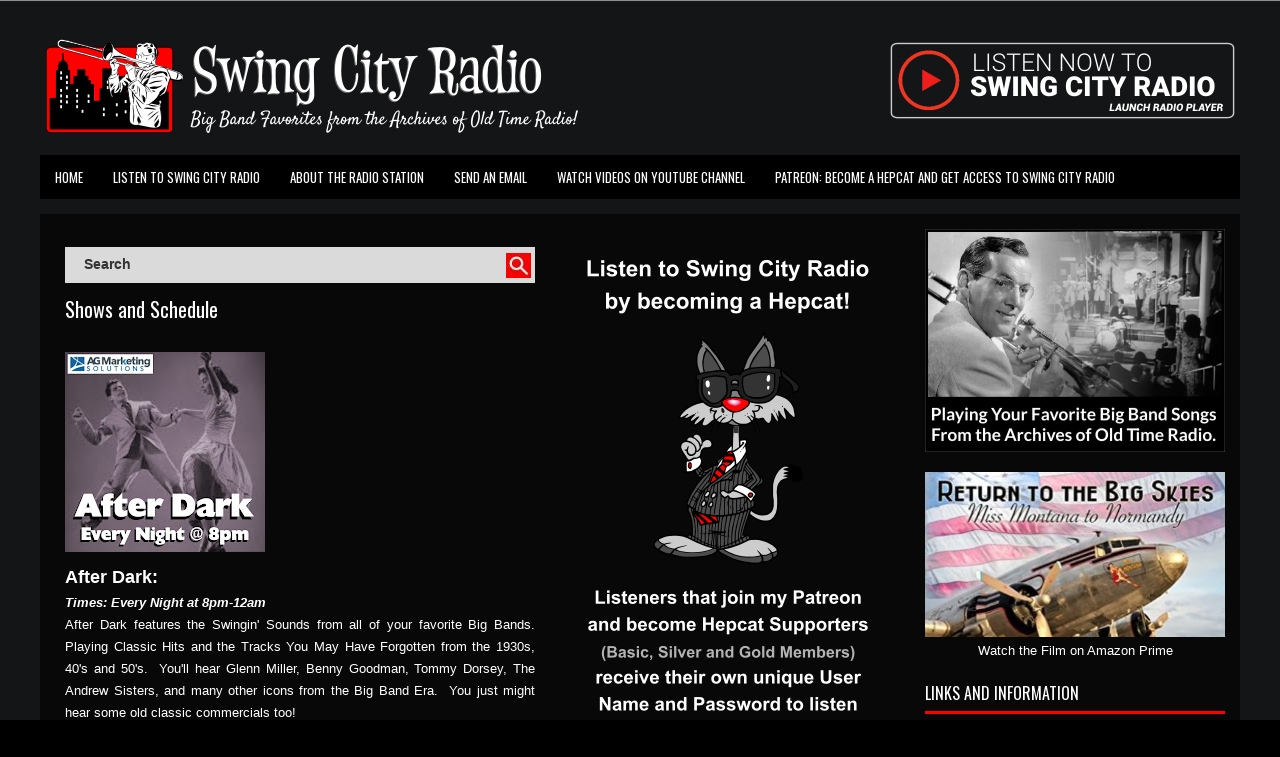

--- FILE ---
content_type: text/html; charset=UTF-8
request_url: https://www.swingcityradio.com/p/shows.html
body_size: 38042
content:
<!DOCTYPE html>
<html class='v2' dir='ltr' lang='en' xmlns='http://www.w3.org/1999/xhtml' xmlns:b='http://www.google.com/2005/gml/b' xmlns:data='http://www.google.com/2005/gml/data' xmlns:expr='http://www.google.com/2005/gml/expr'>
<head>
<link href='https://www.blogger.com/static/v1/widgets/335934321-css_bundle_v2.css' rel='stylesheet' type='text/css'/>
<meta charset='UTF-8'/>
<meta content='width=device-width, initial-scale=1.0' name='viewport'/>
<meta content='text/html; charset=UTF-8' http-equiv='Content-Type'/>
<meta content='blogger' name='generator'/>
<link href='https://www.swingcityradio.com/favicon.ico' rel='icon' type='image/x-icon'/>
<link href='https://www.swingcityradio.com/p/shows.html' rel='canonical'/>
<link rel="alternate" type="application/atom+xml" title="Swing City Radio - Big Band and Swing Radio Station - Atom" href="https://www.swingcityradio.com/feeds/posts/default" />
<link rel="alternate" type="application/rss+xml" title="Swing City Radio - Big Band and Swing Radio Station - RSS" href="https://www.swingcityradio.com/feeds/posts/default?alt=rss" />
<link rel="service.post" type="application/atom+xml" title="Swing City Radio - Big Band and Swing Radio Station - Atom" href="https://www.blogger.com/feeds/2607813154448355325/posts/default" />
<!--Can't find substitution for tag [blog.ieCssRetrofitLinks]-->
<meta content='Swing City Radio&#39;s Show Lineup, Times and Descriptions. Playing Your Big Band and Swing Favorites from the 1930&#39;s, 40&#39;s and Today!' name='description'/>
<meta content='https://www.swingcityradio.com/p/shows.html' property='og:url'/>
<meta content='Shows and Schedule' property='og:title'/>
<meta content='Swing City Radio&#39;s Show Lineup, Times and Descriptions. Playing Your Big Band and Swing Favorites from the 1930&#39;s, 40&#39;s and Today!' property='og:description'/>
<meta content='https://blogger.googleusercontent.com/img/b/R29vZ2xl/AVvXsEiQkZdI6gCWK_h9_1gnOSH2PAZkD5gattg56TW6G5xM-eKgAb8yQQVyk6eYOX32kT4mwYi8q9s1v0GjcDvOihiqUSS5OlA19jYiV4fYHSKHEmUi-QFG9LzX26oF4KlqciRa-K4uBCgQYgFf/w1200-h630-p-k-no-nu/after+dark-new.JPG' property='og:image'/>
<meta content='Swing City Radio, Big Band Radio Station, Swing Radio Station, 1930s Music, 1940s Music, Big Band Music, Swing Music, Internet Radio, King of Prussia' name='keywords'/>
<link href='https://fonts.googleapis.com/css?family=Oswald:400,300,700&subset=latin,latin-ext' rel='stylesheet' type='text/css'/>
<script async='async' data-ad-client='ca-pub-5505949205363921' src='https://pagead2.googlesyndication.com/pagead/js/adsbygoogle.js'></script>
<meta content='7ca1423fd1e7a35227617fbeff66b7fa' name='p:domain_verify'/>
<!-- Google tag (gtag.js) -->
<script async='async' src='https://www.googletagmanager.com/gtag/js?id=G-NCQF1F2W3W'></script>
<script>
  window.dataLayer = window.dataLayer || [];
  function gtag(){dataLayer.push(arguments);}
  gtag('js', new Date());

  gtag('config', 'G-NCQF1F2W3W');
</script>
<!-- Start Favicons -->
<link href='https://blogger.googleusercontent.com/img/b/R29vZ2xl/AVvXsEgVbGv33z7QOo9H0OvkwWrzKTZYnLHThos4bGPAAteTww5YbtNZ18u1s2Yscx0wXCujKM4Ibe9vFYfF3Uv8DG2Bxi18kHOqDHV9Vuv7v6x_-zKajkGrPzZ1vySa6mBY38LD9YI5LYanAoID/s1600/apple-icon-57x57.png' rel='apple-touch-icon' sizes='57x57'/>
<link href='https://blogger.googleusercontent.com/img/b/R29vZ2xl/AVvXsEg8n3Eb4DTqDgPSmoGBPGrdgUtY-QI-2CznhNTYq2D8QeGvrM-lO0gQgrDpMOpJbp-hajJ6478I0cHkXctKzMtXkz6YlYSsIVd5KJCitcB6gpPsm1dmqe7KCnOdzSYwbiAUdQNJ96ob18Ph/s1600/apple-icon-60x60.PNG' rel='apple-touch-icon' sizes='60x60'/>
<link href='https://blogger.googleusercontent.com/img/b/R29vZ2xl/AVvXsEiX9xSvHlvLZJlulrRVQ7dJcjPbxsWuHcorlJaxsLK6SKcVsKJtUq0OlISObYeZOH89ARTZC2Fc22hxhcSrucRk4RJq7o8RCHrjUeKb0Z18Al48hXU2X89bK1vNlXKH2n7LWugLIOaxeVct/s1600/apple-icon-72x72.png' rel='apple-touch-icon' sizes='72x72'/>
<link href='https://blogger.googleusercontent.com/img/b/R29vZ2xl/AVvXsEjfW_Sew6-2PACrvV5-45LpQimxbT7dSfHUnZI16qyruKVCJ0n25EcRy4N3nI81EuOJZAeom0s9jxiHCoi18zfPweL3tmaStgIedgt__iG_t1S_VbP07PBZQEbO7Hg6cSJucW5T1SO8ziW1/s1600/apple-icon-76x76.PNG' rel='apple-touch-icon' sizes='76x76'/>
<link href='https://blogger.googleusercontent.com/img/b/R29vZ2xl/AVvXsEiil1YnTGvKZ3nVgrbtw_2Cthecs-01TJn4m8hvmAvDVUH52EhtLS5WpGo5GVi-g0NG8NPm30SbgV5BEVum-zjA0pX8eOYnK93gSEIidsGpBkQZvLiglZRKH-f7RQP7Jkd_sNI8Jh8VklYO/s1600/apple-icon-114x114.PNG' rel='apple-touch-icon' sizes='114x114'/>
<link href='https://blogger.googleusercontent.com/img/b/R29vZ2xl/AVvXsEiXVZQRWvz8OAgSLb1Q76HMIJBWSAOnGi5RtpLaIgfcF9PpCn79ZYLzKNe8k19HWTeod3rHo3qK22ZI9qLbpdE1I2zB8_gdG96wOT0qmI37gKQ1VZxoL6Py5C4-N3J8pNokN2sMyxZBa855/s1600/apple-icon-120x120.PNG' rel='apple-touch-icon' sizes='120x120'/>
<link href='https://blogger.googleusercontent.com/img/b/R29vZ2xl/AVvXsEg0oEd2xFAWAy8q5jIUQIsnFc0v1pS-_sgfIQxgNLEDjtrQgKeZpxGchYXr1uf_K1oDDQoR_VxojlX3ktqhVtkVw8LttJ3yb6_WUvP3TvPlQQ5RgTZ3Qs8o_uctjpZvWHDq-hoSifFZkGIy/s1600/apple-icon-144x144.PNG' rel='apple-touch-icon' sizes='144x144'/>
<link href='https://blogger.googleusercontent.com/img/b/R29vZ2xl/AVvXsEg2rJE_lLAdJejIhZvm82Ym0ZwecBFtipKCA6KWhpgdcXO7rw7hSSM8_KnwoUmit-ohx-1BCmmNIxY-T34s654vO1SHRF7nH3DmQfNYnOGNoSiKrt4X7d_nrjylcN238CMPlNRoqR4FjvI0/s1600/apple-icon-152x152.PNG' rel='apple-touch-icon' sizes='152x152'/>
<link href='https://blogger.googleusercontent.com/img/b/R29vZ2xl/AVvXsEgzMPBAiq2q3pz_DcZOUNLaVLrcQMXxh_19kQdg71LPLzrPco0H23G8R_v7epAa7j5fNpLsSoUb_4BDS5BtYbk2mgtjAbhSmDgjkLUhX_QoWzlrZgz0FZGxpePjUq43MGDsIxTvq2QF6bDm/s1600/apple-icon-180x180.PNG' rel='apple-touch-icon' sizes='180x180'/>
<link href='https://blogger.googleusercontent.com/img/b/R29vZ2xl/AVvXsEj-LO9tKIpthsDq4nCNoP2f6_NIR-WXlnfJ8dSrDHbL9GMKLwckqoLnYJzhIlCw1nJleA5XVL44yknxfYfZG7zH499cmiUa4xlEHpQvxbrie8HygE2zeXvRWSYkS6OURN8ip3EEGDBdV_eQ/s1600/android-icon-36x36.png' rel='icon' sizes='36x36' type='image/png'/>
<link href='https://blogger.googleusercontent.com/img/b/R29vZ2xl/AVvXsEjpRCHui1_xOfxvfJuQvDOwc4sZ_PuyPmBk4wn2qIfsiVN6q95wIx1DnPRkEr4Gp0vTn7rEI5vUMo3cdXFpzQHvAmaI6vMvPtwOhLitNCPUNOW7cozAR-_a_XJ2JQHwwWBJj6DHiA6tWQhB/s1600/android-icon-48x48.png' rel='icon' sizes='48x48' type='image/png'/>
<link href='https://blogger.googleusercontent.com/img/b/R29vZ2xl/AVvXsEi1DGCAzvX1FqdvBIluKnFdgjeFd4mM5MvfKSZeXJdQc52jr0tdwKOiIR2vFae0ZOaHwxlmZBODvbkekmERa02nykzmeV7PY3JzZvjPvEII40plunn6PydtTezjqgSbXafa-3tqKihqroy_/s1600/android-icon-72x72.PNG' rel='icon' sizes='72x72' type='image/png'/>
<link href='https://blogger.googleusercontent.com/img/b/R29vZ2xl/AVvXsEiFj2s0ANrwDPu2leX3Ax8kqmhnd4g3UKJD0lLy4Y3nCmtaNR0VUNCIRIODwefd2Be2d4vHinoUpubyuRFBvF0b8lRPr4rbSb9laMO3HtlJvUBmPIi4s0MRuPIeSCf0DhCInVt8vW3KuRc5/s1600/android-icon-96x96.PNG' rel='icon' sizes='96x96' type='image/png'/>
<link href='https://blogger.googleusercontent.com/img/b/R29vZ2xl/AVvXsEiWFQxuV1oqz7_-f5HJkhGOdM-KuobmM8PCtqb7oOjzaxXvUFxTXuZBcW5frAjqkK4IVMw26A9lNNTCNtB7UC47OtYn8Z83hFrjyzrdMaEHrNEeyFtiFnsGwRp7fvdt5xaXrD1E-ddljMna/s1600/android-icon-144x144.PNG' rel='icon' sizes='144x144' type='image/png'/>
<link href='https://blogger.googleusercontent.com/img/b/R29vZ2xl/AVvXsEjoNQkxA-Cx-sVUzAYPmmrRRAKDkvFQlVuVNofKoI_Ha5Uimbg9zbxU4c-Y8EQd0Mj3i8J_cId9Agsch2gZQUTLudITYb_Rruosp-jh4k0-Ek10FdZ1s0eM4ywUTFmHY1dWuc3vkFb8ysX5/s1600/android-icon-192x192.PNG' rel='icon' sizes='192x192' type='image/png'/>
<!-- End Favicons -->
<!-- Start www.bloggertipandtrick.net: Changing the Blogger Title Tag -->
<title>Shows and Schedule | Swing City Radio - Big Band and Swing Radio Station</title>
<!-- End www.bloggertipandtrick.net: Changing the Blogger Title Tag -->
<!--[if lt IE 9]> <script src="https://oss.maxcdn.com/html5shiv/3.7.2/html5shiv.min.js"></script> <script src="https://oss.maxcdn.com/respond/1.4.2/respond.min.js"></script> <![endif]-->
<style id='page-skin-1' type='text/css'><!--
/*
-----------------------------------------------
Template Name  : MusicLand
Author         : NewBloggerThemes.com
Author URL     : https://newbloggerthemes.com/
Theme URL      : https://newbloggerthemes.com/musicland-blogger-template/
Created Date   : Monday, February 5, 2018
License        : This free Blogger template is licensed under the Creative Commons Attribution 3.0 License, which permits both personal and commercial use.
However, to satisfy the 'attribution' clause of the license, you are required to keep the footer links intact which provides due credit to its authors. For more specific details about the license, you may visit the URL below:
http://creativecommons.org/licenses/by/3.0/
-----------------------------------------------
/* Variable definitions
====================
*/
/* Use this with templates/template-twocol.html */
body{background:#000 url('https://blogger.googleusercontent.com/img/b/R29vZ2xl/AVvXsEgKnQkPkLJM1-rlJf6f-8c-A9a-7GCS5QqaLyv9BiAT063lExVmO8jRZCIGVCOBj76wxb0_WaGxK1qU51NwsqN185sGOH1DBjwspI4OHqzP5i_g0cKeY_YQRq5Bs1_5bEJxfxDmlVDEq0N8/s0/Newback-2.JPG') center top no-repeat fixed;color:#fff; font:normal normal 13px Domine, Arial, Helvetica, sans-serif;line-height:1.4;margin:0;padding:15px 0 0 0;}
a:link,a:visited{color:#FF0000;text-decoration:none;outline:none;}
a:hover{color:#fff;text-decoration:none;outline:none;}
a img{border-width:0;}
.quickedit{display:none;}
#body-wrapper{margin:0;padding:0;}
.section,.widget{margin:0;padding:0;line-height:1.4;}
.widget ul,.widget li{margin:0;padding:0;line-height:1.3;}
h1{font:normal normal 40px Domine,Arial,Helvetica,sans-serif;}
h2{font:normal normal 30px Domine,Arial,Helvetica,sans-serif;}
h3{font:normal normal 20px Domine,Arial,Helvetica,sans-serif;}
h4{font:normal normal 16px Domine,Arial,Helvetica,sans-serif;}
h5{font:normal normal 14px Domine,Arial,Helvetica,sans-serif;}
h6{font:normal normal 12px Domine,Arial,Helvetica,sans-serif;}
h1,h2,h3,h4,h5,h6{margin-bottom:16px;line-height:1;}
/* Outer-Wrapper----------------------------------------------- */
#outer-wrapper{width:1200px;margin:0 auto 0;padding:0;text-align:left;}
#content-wrapper:before,#content-wrapper:after{content:" ";display:table;}
#content-wrapper:after{clear:both;}
#content-wrapper{padding:0px;background:rgba(0, 0, 0, 0.6);overflow:hidden;}
#main-wrapper{width:470px;margin:0px 13px 0px 10px;;padding:15px;float:left;word-wrap:break-word;overflow:hidden;}
#lsidebar-wrapper{width:300px;float:left;margin:0px 0px 0px 0px;padding:15px;word-wrap:break-word;overflow:hidden;}
#rsidebar-wrapper{width:300px;float:right;margin:0px 0px 0px 10px;padding:15px;word-wrap:break-word;overflow:hidden;}
/* Header-----------------------------------------------*/
#header-wrapper{width:1200px;margin:0 auto 0;min-height:62px;height:auto;padding:20px 0 20px 0;overflow:hidden;}
#header-inner{background-position:center;margin-left:auto;margin-right:auto;}
#headerbleft{margin:0;color:#fff;float:left;width:46%;overflow:hidden;}
#headerbleft h1{color:#fff;margin:0;padding:0 0 0 0;font:normal bold 24px 'Oswald',Arial,Helvetica,Sans-serif;line-height:1;}
#headerbleft .description{padding-left:0;color:#fff;line-height:1;padding-top:0;margin-top:10px;}
#headerbleft h1 a,#headerbleft h1 a:visited{color:#fff;text-decoration:none;}
#headerbright{float:right;width:52%;margin-right:0;padding-right:0;overflow:hidden;}
#headerbright .widget{padding:0 0 0 0;float:right;}
.social-profiles-widget img{margin:0 4px 0 0;}
.social-profiles-widget img:hover{opacity:0.8;}
#top-social-profiles{padding:0px 0 0 0;height:32px;text-align:right;}
#top-social-profiles img{margin:0 0 0 6px !important;}
#top-social-profiles img:hover{opacity:.8;}
#top-social-profiles .widget-container{background:none;margin:0;padding:0;border:0;}
/* Posts-----------------------------------------------*/
h2.date-header{margin:1.5em 0 .5em;display:none;}
.wrapfullpost{}
.post{margin-bottom:15px;border:0 solid #C3D7DF;}
.post-title{color:#fff;margin:0 0 10px 0;padding:0;font:normal normal 20px 'Oswald',sans-serif;line-height:1.1;}
.post-title a,.post-title a:visited,.post-title strong{display:block;text-decoration:none;color:#fff;text-decoration:none;}
.post-title strong,.post-title a:hover{color:#FF0000;text-decoration:none;}
.post-body{margin:0;padding:0 0 0 0;line-height:1.7;text-align:justify;overflow:hidden;}
.post-footer{margin:5px 0;}
.comment-link{margin-left:0;}
.post-body img{padding:3px;}
.postmeta-primary{color:#fff;line-height:1.384;padding:0 0 10px}
.postmeta-secondary{color:#fff;line-height:1.384;padding:0 0 10px}
.meta_author, .meta_date, .meta_categories, .meta_comments {background:url(https://blogger.googleusercontent.com/img/b/R29vZ2xl/AVvXsEjBqzdmeNno_XGToGV2fWJEHJVErWw61s3s6LpeuVql28ZUhU-mMnX_ta7RTmd382Jv61iaNRfAL7i-g_vOQgDojAFYIl4ciL0xhGciPFbfpWmqGVNFiaIWPKL67JwLbylSrm7XzszQ17gr/s1600/meta-separator.png) no-repeat right center;padding-right:10px;margin-right:10px;}
.readmore{margin-top:2px;margin-bottom:2px;float:right;}
.readmore a{color:#FFF;background:#FF0000;padding:8px 14px;line-height:1;display:inline-block;text-decoration:none;transition:0.3s;}
.readmore a:hover{color:#FFF;background:#555;text-decoration:none;}
/* Sidebar Content----------------------------------------------- */
.sidebarpbt{margin:0 0 10px 0;color:#fff;}
.sidebarpbt a{text-decoration:none;color:#fff;}
.sidebarpbt a:hover{text-decoration:none;color:#FF0000;}
.sidebarpbt h2,h3.widgettitle{margin:0 0 10px 0;padding:10px 10px 10px 0;border-bottom:3px solid #FF0000;color:#fff;font-size:16px;line-height:16px;font-family:'Oswald',Sans-serif;font-weight:normal;text-decoration:none;text-transform:uppercase;}
.sidebarpbt ul{list-style-type:none;list-style:none;margin:0;padding:0;}
.sidebarpbt ul li{padding:0 0 6px;margin:0 0 6px;}
.sidebarpbt .widget{margin:0 0 15px 0;padding:0;color:#fff;}
.main .widget{margin:0 0 5px;padding:0 0 2px;}
.main .Blog{border-bottom-width:0;}
.widget-container{list-style-type:none;list-style:none;margin:0 0 15px 0;padding:0;color:#fff;}
/* FOOTER ----------------------------------------------- */
#footer-container{}
#footer{margin-bottom:15px;}
#copyrights{color:#fff;background:#1a1a1a;text-align:center;padding:25px 0;}
#copyrights a{color:#fff;}
#copyrights a:hover{color:#FF0000;text-decoration:none;}
#credits{color:#999;text-align:center;font-size:11px;padding:10px 0 0 0;}
#credits a{color:#999;text-decoration:none;}
#credits a:hover{text-decoration:none;color:#FF0000;}
#footer-widgets-container{}
#footer-widgets{background:rgba(0,0,0,0.6);padding:20px 0 0 0;border-top:4px solid #222;}
.footer-widget-box{width:375px;float:left;margin-left:20px;}
.footer-widget-box-last{}
#footer-widgets .widget-container{color:#fff;border:none;padding:0;background:none;}
#footer-widgets .widget-container a{color:#fff;text-decoration:none;}
#footer-widgets .widget-container a:hover{color:#FF0000;text-decoration:none;}
#footer-widgets h2{margin:0 0 10px 0;padding:10px 10px 10px 0;border-bottom:3px solid #FF0000;color:#fff;font-size:16px;line-height:16px;font-family:'Oswald',Sans-serif;font-weight:normal;text-decoration:none;text-transform:uppercase;}
#footer-widgets .widget ul{list-style-type:none;list-style:none;margin:0;padding:0;}
#footer-widgets .widget ul li{padding:0 0 5px;margin:0 0 0px;}
.footersec .widget{margin:0 0 0px 0;padding:20;color:#fff;}
/* Search ----------------------------------------------- */
#search{border:1px solid:#dadada;background:#dadada url(https://blogger.googleusercontent.com/img/b/R29vZ2xl/AVvXsEhUYtvVNkVtBMSQ7HdisBGx1w67B_dAhObitQwGbWsFt22CJ_v9K5FL_yuKjALzADjUETfzs3BDzANJEfEoB2W33n6ybvp_f0cTXKqapd9FzrfiWD_RpEDXdwgm5oEiahcgG9-T1UEYHKpb/s1600/searchred1.JPG) 99% 50% no-repeat;text-align:left;padding:9px 24px 9px 8px;}
#search #s{background:none;color:#333333;font-size:14px;font-weight:bold;border:0;width:100%;padding:0;margin-left:11px;outline:none;}
#content-search{width:300px;padding:15px 0;}
/* Comments----------------------------------------------- */
#comments{margin-bottom:15px;border:0 solid #C3D7DF;padding:10px;}
#comments h4{font-size:125%;font-weight:bold;margin:1em 0;}
.deleted-comment{font-style:italic;color:gray;}
#blog-pager-newer-link{float:left;}
#blog-pager-older-link{float:right;}
#blog-pager{text-align:center;}
.feed-links{clear:both;line-height:2.5;}
.pbt-share-buttons{overflow:hidden;padding:5px 0;margin:0;float:left;}
.pbt-share-buttons a{padding:5px;font-size:10px;-webkit-box-sizing:border-box;-moz-box-sizing:border-box;box-sizing:border-box;width:20px;height:20px;display:inline-block;background:#333;color:#fff !important;margin:0 4px 2px 2px;line-height:10px !important;text-align:center;}
/* Profile ----------------------------------------------- */
.breadcrumb-bwrap{border:1px dotted #555;font-size:100%;line-height:1.4;margin:0 0 15px;padding:5px;}
.pbtthumbimg{float:left;margin:0 10px 5px 0;padding:4px!important;border:1px solid #555 !important;background:#333 !important;width:200px;height:auto;}
.author-profile{background:#333;border:1px solid #555;margin:10px 0 15px 0;padding:8px;overflow:hidden;}
.author-profile img{border:1px solid #fff;float:left;margin-right:10px;}
.PopularPosts .item-thumbnail{float:left;margin:5px 5px 5px 0;}
.PopularPosts img{background:#333;border:1px solid #555;padding:3px;}
.PopularPosts .item-title{font-weight:bold;padding-bottom:0.2em;text-shadow:0 1px 0 #000;}
.PopularPosts .widget-content ul li{padding:5px 0;background:none;text-align:justify}
.FeaturedPost h3{font-size:120%;line-height:inherit;font-weight:bold;margin:0 0 5px 0;}
.FeaturedPost p{margin:5px 0 10px;}
.FeaturedPost .post-summary{padding:10px;background:#333;border:1px solid #555;}
.post-iconspbt{margin:5px 0 0 0;padding:0;}
.post-locationpbt{margin:5px 0;padding:0;}
#navbar-iframe{height:0;visibility:hidden;display:none;}
.separator a[style="margin-left: 1em; margin-right: 1em;"] {margin-left: auto!important;margin-right: auto!important;}
.separator a[style="clear: left; float: left; margin-bottom: 1em; margin-right: 1em;"] {clear: none !important; float: none !important; margin-bottom: 0em !important; margin-right: 0em !important;}
.separator a[style="clear: left; float: left; margin-bottom: 1em; margin-right: 1em;"] img {float: left !important; margin: 0px 10px 10px 0px;}
.separator a[style="clear: right; float: right; margin-bottom: 1em; margin-left: 1em;"] {clear: none !important; float: none !important; margin-bottom: 0em !important; margin-left: 0em !important;}
.separator a[style="clear: right; float: right; margin-bottom: 1em; margin-left: 1em;"] img {float: right !important; margin: 0px 0px 10px 10px;}
.clearfix:after{content:'\0020';display:block;height:0;clear:both;visibility:hidden;overflow:hidden;}
#container,#headerbleft,#main,#main-fullwidth,#footer,.clearfix{display:block;}
.clear{clear:both;}
h1 img,h2 img,h3 img,h4 img,h5 img,h6 img{margin:0;}
table{margin-bottom:20px;width:100%;}
th{font-weight:bold;}
thead th{background:#c3d9ff;}
th,td,caption{padding:4px 10px 4px 5px;}
tr.even td{background:#e5ecf9;}
tfoot{font-style:italic;}
caption{background:#eee;}
li ul,li ol{margin:0;}
ul,ol{margin:0 20px 20px 0;padding-left:20px;}
ul{list-style-type:disc;}
ol{list-style-type:decimal;}
dl{margin:0 0 20px 0;}
dl dt{font-weight:bold;}
dd{margin-left:20px;}
blockquote{margin:20px;color:#666;}
pre{margin:20px 0;white-space:pre;}
pre,code,tt{font:13px 'andale mono','lucida console',monospace;line-height:1.384;}
#search{overflow:hidden;}
.menus,.menus *{margin:0;padding:0;list-style:none;list-style-type:none;line-height:1;}
.menus ul{position:absolute;top:-999em;width:100%;}
.menus ul li{width:100%;}
.menus li:hover{visibility:inherit;}
.menus li{float:left;position:relative;}
.menus a{display:block;position:relative;}
.menus li:hover ul,.menus li.sfHover ul{left:0;top:100%;z-index:99;}
.menus li:hover li ul,.menus li.sfHover li ul{top:-999em;}
.menus li li:hover ul,.menus li li.sfHover ul{left:100%;top:0;}
.menus li li:hover li ul,.menus li li.sfHover li ul{top:-999em;}
.menus li li li:hover ul,.menus li li li.sfHover ul{left:100%;top:0;}
.sf-shadow ul{padding:0 8px 9px 0;-moz-border-radius-bottomleft:17px;-moz-border-radius-topright:17px;-webkit-border-top-right-radius:17px;-webkit-border-bottom-left-radius:17px;}
.menus .sf-shadow ul.sf-shadow-off{background:transparent;}
.menu-primary-container{float:left;padding:0;position:relative;height:34px;z-index:400;}
.menu-primary{}
.menu-primary ul{min-width:160px;}
.menu-primary li a{color:#adadad;padding:12px 30px 12px 0;text-decoration:none;font-family:'Oswald',Sans-serif;font-size:12px;font-weight:normal;text-transform:uppercase;}
.menu-primary li a:hover,.menu-primary li a:active,.menu-primary li a:focus,.menu-primary li:hover>a,.menu-primary li.current-cat>a,.menu-primary li.current_page_item>a,.menu-primary li.current-menu-item>a{color:#FF0000;outline:0;}
.menu-primary li li a{color:#FF0000;text-transform:none;background:#131313;padding:10px 15px;margin:0;border:0;font-weight:normal;}
.menu-primary li li a:hover,.menu-primary li li a:active,.menu-primary li li a:focus,.menu-primary li li:hover>a,.menu-primary li li.current-cat>a,.menu-primary li li.current_page_item>a,.menu-primary li li.current-menu-item>a{color:#111;background:#FF0000;outline:0;border-bottom:0;text-decoration:none;}
.menu-primary a.sf-with-ul{padding-right:30px;min-width:1px;}
.menu-primary .sf-sub-indicator{position:absolute;display:block;overflow:hidden;right:0;top:0;padding:11px 20px 0 0;}
.menu-primary li li .sf-sub-indicator{padding:9px 10px 0 0;}
.wrap-menu-primary .sf-shadow ul{background:url('https://blogger.googleusercontent.com/img/b/R29vZ2xl/AVvXsEgzhuXnMtthCHNXDbqhaUBaR93LBqzkwMz-hE-ucuRExsbOpQr_3CXGibz9SGWOhOrHfhZIFWob5iGO_3-PGCIkeAlV_6V0rW2W_oY-7mrZhdSzLokuqTlyIPbYrhqLY4L1Ouglh2gJqms/s1600/menu-primary-shadow.png') no-repeat bottom right;}
.menu-secondary-container{position:relative;height:44px;z-index:300;background:#000;margin-bottom:15px;}
.menu-secondary{}
.menu-secondary ul{min-width:160px;}
.menu-secondary li a{color:#fff;padding:16px 15px;text-decoration:none;font-family:'Oswald',Sans-serif;font-size:13px;font-weight:normal;text-transform:uppercase;}
.menu-secondary li a:hover,.menu-secondary li a:active,.menu-secondary li a:focus,.menu-secondary li:hover>a,.menu-secondary li.current-cat>a,.menu-secondary li.current_page_item>a,.menu-secondary li.current-menu-item>a{color:#fff;background:#FF0000;outline:0;}
.menu-secondary li li a{color:#fff;background:#FF0000;padding:10px 15px;text-transform:none;margin:0;font-weight:normal;}
.menu-secondary li li a:hover,.menu-secondary li li a:active,.menu-secondary li li a:focus,.menu-secondary li li:hover>a,.menu-secondary li li.current-cat>a,.menu-secondary li li.current_page_item>a,.menu-secondary li li.current-menu-item>a{color:#FF0000;background:#111;outline:0;}
.menu-secondary a.sf-with-ul{padding-right:26px;min-width:1px;}
.menu-secondary .sf-sub-indicator{position:absolute;display:block;overflow:hidden;right:0;top:0;padding:15px 13px 0 0;}
.menu-secondary li li .sf-sub-indicator{padding:9px 13px 0 0;}
.wrap-menu-secondary .sf-shadow ul{background:url('https://blogger.googleusercontent.com/img/b/R29vZ2xl/AVvXsEh_E_iDrTut4RxNg525i4xVq0Cf4dyX8yBQv9xtF3AGS3Sxre-eA0VmVC03fyivleVk-5iKidl_-NlljI2OAxItJ1MhiF07ezBML6XHJxx_2aF6gWce4tLRrCm5C-YVnmzvl6q8Zq5GJ70/s1600/menu-secondary-shadow.png') no-repeat bottom right;}
.flex-direction-nav a,.flex-direction-nav a:before{color:#fff;text-shadow:0 1px 0 #000;}
.flex-container a:hover,.flex-slider a:hover{outline:0;}
.flex-control-nav,.flex-direction-nav,.slides,.slides>li{margin:0;padding:0;list-style:none;}
.flex-pauseplay span{text-transform:capitalize;}
.flexslider{padding:0;margin:0 0 60px;background:#fff;border:4px solid #fff;position:relative;zoom:1;-webkit-border-radius:4px;-moz-border-radius:4px;border-radius:4px;-webkit-box-shadow:'' 0 1px 4px rgba(0,0,0,.2);-moz-box-shadow:'' 0 1px 4px rgba(0,0,0,.2);-o-box-shadow:'' 0 1px 4px rgba(0,0,0,.2);box-shadow:'' 0 1px 4px rgba(0,0,0,.2);}
.flexslider .slides>li{display:none;-webkit-backface-visibility:hidden;}
.flexslider .slides:after{content:"\0020";display:block;clear:both;visibility:hidden;line-height:0;height:0;}
html[xmlns] .flexslider .slides{display:block;}
* html .flexslider .slides{height:1%;}
.no-js .flexslider .slides>li:first-child{display:block;}
.flexslider .slides{zoom:1;}
.flexslider .slides img{width:100%;display:block;height:auto;-moz-user-select:none;}
.flex-viewport{max-height:2000px;-webkit-transition:all 1s ease;-moz-transition:all 1s ease;-ms-transition:all 1s ease;-o-transition:all 1s ease;transition:all 1s ease;}
.loading .flex-viewport{max-height:300px;}
.carousel li{margin-right:5px;}
.flex-direction-nav a{text-decoration:none;display:block;width:40px;height:40px;margin:-20px 0 0;position:absolute;top:45px;z-index:10;overflow:hidden;opacity:0;cursor:pointer;-webkit-transition:all .3s ease-in-out;-moz-transition:all .3s ease-in-out;-ms-transition:all .3s ease-in-out;-o-transition:all .3s ease-in-out;transition:all .3s ease-in-out;}
.flex-direction-nav a:before{font-family:FontAwesome;font-size:40px;display:inline-block;content:'\f104';}
.flex-direction-nav a.flex-next:before{content:'\f105';}
.flex-direction-nav .flex-prev{left:-50px;text-align:center;}
.flex-direction-nav .flex-next{right:-50px;text-align:center;}
.flexslider:hover .flex-direction-nav .flex-prev{opacity:.7;left:20px;}
.flexslider:hover .flex-direction-nav .flex-prev:hover{opacity:1;}
.flexslider:hover .flex-direction-nav .flex-next{opacity:.7;right:20px;}
.flexslider:hover .flex-direction-nav .flex-next:hover{opacity:1;}
.flex-direction-nav .flex-disabled{opacity:0 !important;filter:alpha(opacity=0);cursor:default;z-index:-1;}
.flex-pauseplay a{display:block;width:20px;height:20px;position:absolute;bottom:5px;left:10px;opacity:.8;z-index:10;overflow:hidden;cursor:pointer;color:#000;}
.flex-pauseplay a:before{font-family:FontAwesome;font-size:20px;display:inline-block;content:'\f004';}
.flex-pauseplay a:hover{opacity:1;}
.flex-pauseplay a.flex-play:before{content:'\f003';}
.flex-control-nav{width:100%;position:absolute;bottom:-40px;text-align:center;}
.flex-control-nav li{margin:0 6px;display:inline-block;zoom:1;}
.flex-control-paging li a{width:11px;height:11px;display:block;background:#666;background:rgba(0,0,0,.5);cursor:pointer;text-indent:-9999px;-webkit-box-shadow:inset 0 0 3px rgba(0,0,0,.3);-moz-box-shadow:inset 0 0 3px rgba(0,0,0,.3);-o-box-shadow:inset 0 0 3px rgba(0,0,0,.3);box-shadow:inset 0 0 3px rgba(0,0,0,.3);-webkit-border-radius:20px;-moz-border-radius:20px;border-radius:20px;}
.flex-control-paging li a:hover{background:#333;background:rgba(0,0,0,.7);}
.flex-control-paging li a.flex-active{background:#000;background:rgba(0,0,0,.9);cursor:default;}
.flex-control-thumbs{margin:5px 0 0;position:static;overflow:hidden;}
.flex-control-thumbs li{width:25%;float:left;margin:0;}
.flex-control-thumbs img{width:100%;height:auto;display:block;opacity:.7;cursor:pointer;-moz-user-select:none;-webkit-transition:all 1s ease;-moz-transition:all 1s ease;-ms-transition:all 1s ease;-o-transition:all 1s ease;transition:all 1s ease;}
.flex-control-thumbs img:hover{opacity:1;}
.flex-control-thumbs .flex-active{opacity:1;cursor:default;}
.flexslider{margin:0px auto 20px;padding:0;background:#fff;max-width:960px;border:0px solid #A0A0A0;-webkit-border-radius:0;-moz-border-radius:0;border-radius:0;}
.flex-direction-nav a{background:#111;line-height:1;}
.flex-direction-nav a:before{color:#fff;}
.flex-slideinfo{width:100%;padding:10px 12px;margin:0;left:0;bottom:0;background:#111;color:#fff;text-shadow:0 1px 0 #000;font-size:100%;line-height:18px;-webkit-box-sizing:border-box;-moz-box-sizing:border-box;box-sizing:border-box;position:absolute;opacity:0.8;}
.flex-slideinfo a{color:#fff;text-decoration:none;}
.flex-slideinfo h3{margin:0 0 5px 0;padding:0;font:normal normal 18px 'Oswald', sans-serif;}
.flex-slideinfo p{margin:0;padding:0;}
ul.slidespbt{margin:0;padding:0;list-style:none;list-style-type:none;}
ul.slidespbt img{width:100%;height:auto;display:block;}
ul.slidespbt li a{display:block;}
.tabs-widget{list-style:none;list-style-type:none;margin:0 0 10px 0;padding:0;height:26px;}
.tabs-widget li{list-style:none;list-style-type:none;margin:0 0 0 4px;padding:0;float:left;}
.tabs-widget li:first-child{margin:0;}
.tabs-widget li a{color:#fff;background:#333;padding:6px 16px;font-family:Arial,Helvetica,Sans-serif;font-weight:bold;display:block;text-decoration:none;font-size:12px;line-height:12px;transition:0.3s;}
.tabs-widget li a:hover,.tabs-widget li a.tabs-widget-current{background:#ff0000;color:#fff;}
.tabs-widget-content{}
.tabviewsection{margin-top:10px;margin-bottom:10px;}
#crosscol-wrapper{display:none;}
.tabviewsection .PopularPosts .widget-content ul li{margin:0!important;}
#search #s{font-family:inherit;}
.menu-primary li a{line-height:1;}
.menu-secondary li a{line-height:1;}
.tabs-widget li a:hover,.tabs-widget li a.tabs-widget-current{text-decoration:none;}
.related-postbwrap{margin:10px auto 0;}
.related-postbwrap h4{font-weight:bold;margin:15px 0 10px;}
.related-post-style-2,.related-post-style-2 li{list-style:none;margin:0;padding:0;}
.related-post-style-2 li{border-top:1px solid #eee;overflow:hidden;padding:10px 0;}
.related-post-style-2 li:first-child{border-top:none;}
.related-post-style-2 .related-post-item-thumbnail{width:80px;height:80px;max-width:none;max-height:none;background-color:transparent;border:none;float:left;margin:2px 10px 0 0;padding:0;}
.related-post-style-2 .related-post-item-title{font-weight:bold;font-size:100%;}
.related-post-style-2 .related-post-item-summary{display:block;}
.related-post-style-3,.related-post-style-3 li{margin:0;padding:0;list-style:none;word-wrap:break-word;overflow:hidden;}
.related-post-style-3{display:flex;flex-wrap:wrap;}
.related-post-style-3 .related-post-item{display:block;float:left;width:100px;height:auto;padding:10px 5px;border-left:0 solid #eee;margin-bottom:-989px;padding-bottom:999px;}
.related-post-style-3 .related-post-item:first-child{border-left:none;}
.related-post-style-3 .related-post-item-thumbnail{display:block;margin:0 0 10px;width:100px;height:auto;max-width:100%;max-height:none;background-color:transparent;border:none;padding:0;}
.related-post-style-3 .related-post-item-title{font-weight:normal;text-decoration:none;}
div.span-1,div.span-2,div.span-3,div.span-4,div.span-5,div.span-6,div.span-7,div.span-8,div.span-9,div.span-10,div.span-11,div.span-12,div.span-13,div.span-14,div.span-15,div.span-16,div.span-17,div.span-18,div.span-19,div.span-20,div.span-21,div.span-22,div.span-23,div.span-24{float:left;margin-right:10px;}
.span-1{width:30px}.span-2{width:70px}.span-3{width:110px}.span-4{width:150px}.span-5{width:190px}.span-6{width:230px}.span-7{width:270px}.span-8{width:310px}.span-9{width:350px}.span-10{width:390px}.span-11{width:430px}.span-12{width:470px}.span-13{width:510px}.span-14{width:550px}.span-15{width:590px}.span-16{width:630px}.span-17{width:670px}.span-18{width:710px}.span-19{width:750px}.span-20{width:790px}.span-21{width:830px}.span-22{width:870px}.span-23{width:910px}.span-24,div.span-24{width:1200px;margin:0}input.span-1,textarea.span-1,input.span-2,textarea.span-2,input.span-3,textarea.span-3,input.span-4,textarea.span-4,input.span-5,textarea.span-5,input.span-6,textarea.span-6,input.span-7,textarea.span-7,input.span-8,textarea.span-8,input.span-9,textarea.span-9,input.span-10,textarea.span-10,input.span-11,textarea.span-11,input.span-12,textarea.span-12,input.span-13,textarea.span-13,input.span-14,textarea.span-14,input.span-15,textarea.span-15,input.span-16,textarea.span-16,input.span-17,textarea.span-17,input.span-18,textarea.span-18,input.span-19,textarea.span-19,input.span-20,textarea.span-20,input.span-21,textarea.span-21,input.span-22,textarea.span-22,input.span-23,textarea.span-23,input.span-24,textarea.span-24{border-left-width:1px!important;border-right-width:1px!important;padding-left:5px!important;padding-right:5px!important}input.span-1,textarea.span-1{width:18px!important}input.span-2,textarea.span-2{width:58px!important}input.span-3,textarea.span-3{width:98px!important}input.span-4,textarea.span-4{width:138px!important}input.span-5,textarea.span-5{width:178px!important}input.span-6,textarea.span-6{width:218px!important}input.span-7,textarea.span-7{width:258px!important}input.span-8,textarea.span-8{width:298px!important}input.span-9,textarea.span-9{width:338px!important}input.span-10,textarea.span-10{width:378px!important}input.span-11,textarea.span-11{width:418px!important}input.span-12,textarea.span-12{width:458px!important}input.span-13,textarea.span-13{width:498px!important}input.span-14,textarea.span-14{width:538px!important}input.span-15,textarea.span-15{width:578px!important}input.span-16,textarea.span-16{width:618px!important}input.span-17,textarea.span-17{width:658px!important}input.span-18,textarea.span-18{width:698px!important}input.span-19,textarea.span-19{width:738px!important}input.span-20,textarea.span-20{width:778px!important}input.span-21,textarea.span-21{width:818px!important}input.span-22,textarea.span-22{width:858px!important}input.span-23,textarea.span-23{width:898px!important}input.span-24,textarea.span-24{width:938px!important}.last{margin-right:0;padding-right:0;}
.last,div.last{margin-right:0;}
.menu-primary-container{z-index:10 !important;}
.menu-secondary-container{z-index:9 !important;}
embed,img,object,video{max-width:100%;}
.menu-primary-responsive-container,.menu-secondary-responsive-container{display:none;margin:10px;}
.menu-primary-responsive,.menu-secondary-responsive{width:100%;padding:10px;border:1px solid #555;color:white;background-color:#000000;font-weight:bold;font-size:13px;font-family:Arial;}
@media only screen and (max-width: 976px) {
*,*:before,*:after{-moz-box-sizing:border-box;-webkit-box-sizing:border-box;box-sizing:border-box;}
#outer-wrapper{width:100%;padding:0;margin:0;}
#header-wrapper{width:100%;padding:10px;margin:0;height:auto;}
#headerbleft{width:100%;padding:10px 0;margin:0;float:none;text-align:center;}
#headerbright{width:100%;padding:0;margin:0;float:none;text-align:center;}
#headerbleft a img{margin:0 auto;padding:0 !important;}
#headerbright .widget{float:none;padding:0 !important;}
#content-wrapper{width:100%;margin:0;padding:10px;background-image:none;}
#main-wrapper{width:100%;padding:0 0 20px 0;margin:0;float:none;}
#sidebar-wrapper{width:100%;padding:0 0 20px 0;margin:10;float:none;}
#lsidebar-wrapper{width:100%;padding:0 0 20px 0;margin:10;float:none;}
#rsidebar-wrapper{width:100%;padding:0 0 20px 0;margin:10;float:none;}
.menu-primary-container,.menu-secondary-container{float:none;margin-left:0;margin-right:0;display:none;}
.menu-primary-responsive-container,.menu-secondary-responsive-container{display:block;}
#top-social-profiles{float:none;width:100%;display:block;text-align:center;height:auto;}
#topsearch{float:none;margin:10px 10px 0 10px;padding:0;}
.fp-slider,#fb-root{display:none;}
#footer-widgets{width:100%;}
.footer-widget-box{width:100%;float:none;padding:10px;margin:0;}
#footer{height:auto;}
#header-wrapper img{height:auto;}
.post-body img{height:auto;}
#copyrights,#credits{width:100%;padding:5px 0;margin:0;display:block;float:none;text-align:center;height:auto;}
div.span-1,div.span-2,div.span-3,div.span-4,div.span-5,div.span-6,div.span-7,div.span-8,div.span-9,div.span-10,div.span-11,div.span-12,div.span-13,div.span-14,div.span-15,div.span-16,div.span-17,div.span-18,div.span-19,div.span-20,div.span-21,div.span-22,div.span-23,div.span-24{float:none;margin:0;}
.span-1,.span-2,.span-3,.span-4,.span-5,.span-6,.span-7,.span-8,.span-9,.span-10,.span-11,.span-12,.span-13,.span-14,.span-15,.span-16,.span-17,.span-18,.span-19,.span-20,.span-21,.span-22,.span-23,.span-24,div.span-24{width:100%;margin:0;padding:0;}
.last,div.last{margin:0;padding:0;}
}
@media only screen and (max-width: 660px) {
.flex-slideinfo h3{margin:0;}
.flex-slideinfo p{display:none;}
}
@media only screen and (max-width: 480px) {
#header-wrapper .menu-primary-responsive-container,#header-wrapper .menu-primary-responsive-container{margin-left:0;margin-right:0;width:100%;}
.flex-slideinfo{padding:6px 10px;}
.flex-slideinfo h3{font-size:16px;}
}
@media only screen and (max-width: 320px) {
.tabs-widget{height:52px;}
.flex-slideinfo{display:none;}
.flex-direction-nav a{top:35px;}
}
div#ContactForm1 {
display: none !important;
}

--></style>
<!-- Remove Sidebar from Posts -->
<!-- End of Remove Sidebar from Posts -->
<style id='template-skin-1' type='text/css'><!--
body#layout ul{list-style-type:none;list-style:none;}
body#layout ul li{list-style-type:none;list-style:none;}
body#layout .fp-slider{display:none;}
body#layout .flexslider{display:none;}
body#layout .menu-secondary-wrap{display:none;}
body#layout .menu-primary-container{display:none;}
body#layout .menu-secondary-container{display:none;}
body#layout #skiplinks{display:none;}
body#layout #header-wrapper{margin-bottom:10px;min-height:120px;height:auto;}
body#layout #headerbleft{width:46%;}
body#layout #headerbright{width:46%;}
body#layout .social-profiles-widget h3{display:none;}
body#layout div.section{background:transparent;margin:0 0 15px 0;padding:0 10px;border:0;box-sizing:border-box;}
body#layout .add_widget,body#layout .widget-content{padding:12px;}
body#layout .add_widget a{margin-left:0;font-size:14px;}
body#layout div.layout-title{font-size:14px;}
body#layout div.layout-widget-description{font-size:12px;}
body#layout .editlink{color:#FFFFFF!important;background:#BBB;border-radius:15px;padding:4px 6px;}
body#layout .section h4{font-size:13px;font-weight:normal;text-transform:uppercase;}
--></style>
<!-- Google Tag Manager -->
<script>(function(w,d,s,l,i){w[l]=w[l]||[];w[l].push({'gtm.start':
new Date().getTime(),event:'gtm.js'});var f=d.getElementsByTagName(s)[0],
j=d.createElement(s),dl=l!='dataLayer'?'&l='+l:'';j.async=true;j.src=
'https://www.googletagmanager.com/gtm.js?id='+i+dl;f.parentNode.insertBefore(j,f);
})(window,document,'script','dataLayer','GTM-TK86Z6M');</script>
<!-- End Google Tag Manager -->
<script src='https://ajax.googleapis.com/ajax/libs/jquery/3.4.1/jquery.min.js' type='text/javascript'></script>
<script type='text/javascript'>
//<![CDATA[

/*! jQuery Migrate v1.4.1 | (c) jQuery Foundation and other contributors | jquery.org/license */
"undefined"==typeof jQuery.migrateMute&&(jQuery.migrateMute=!0),function(a,b,c){function d(c){var d=b.console;f[c]||(f[c]=!0,a.migrateWarnings.push(c),d&&d.warn&&!a.migrateMute&&(d.warn("JQMIGRATE: "+c),a.migrateTrace&&d.trace&&d.trace()))}function e(b,c,e,f){if(Object.defineProperty)try{return void Object.defineProperty(b,c,{configurable:!0,enumerable:!0,get:function(){return d(f),e},set:function(a){d(f),e=a}})}catch(g){}a._definePropertyBroken=!0,b[c]=e}a.migrateVersion="1.4.1";var f={};a.migrateWarnings=[],b.console&&b.console.log&&b.console.log("JQMIGRATE: Migrate is installed"+(a.migrateMute?"":" with logging active")+", version "+a.migrateVersion),a.migrateTrace===c&&(a.migrateTrace=!0),a.migrateReset=function(){f={},a.migrateWarnings.length=0},"BackCompat"===document.compatMode&&d("jQuery is not compatible with Quirks Mode");var g=a("<input/>",{size:1}).attr("size")&&a.attrFn,h=a.attr,i=a.attrHooks.value&&a.attrHooks.value.get||function(){return null},j=a.attrHooks.value&&a.attrHooks.value.set||function(){return c},k=/^(?:input|button)$/i,l=/^[238]$/,m=/^(?:autofocus|autoplay|async|checked|controls|defer|disabled|hidden|loop|multiple|open|readonly|required|scoped|selected)$/i,n=/^(?:checked|selected)$/i;e(a,"attrFn",g||{},"jQuery.attrFn is deprecated"),a.attr=function(b,e,f,i){var j=e.toLowerCase(),o=b&&b.nodeType;return i&&(h.length<4&&d("jQuery.fn.attr( props, pass ) is deprecated"),b&&!l.test(o)&&(g?e in g:a.isFunction(a.fn[e])))?a(b)[e](f):("type"===e&&f!==c&&k.test(b.nodeName)&&b.parentNode&&d("Can't change the 'type' of an input or button in IE 6/7/8"),!a.attrHooks[j]&&m.test(j)&&(a.attrHooks[j]={get:function(b,d){var e,f=a.prop(b,d);return f===!0||"boolean"!=typeof f&&(e=b.getAttributeNode(d))&&e.nodeValue!==!1?d.toLowerCase():c},set:function(b,c,d){var e;return c===!1?a.removeAttr(b,d):(e=a.propFix[d]||d,e in b&&(b[e]=!0),b.setAttribute(d,d.toLowerCase())),d}},n.test(j)&&d("jQuery.fn.attr('"+j+"') might use property instead of attribute")),h.call(a,b,e,f))},a.attrHooks.value={get:function(a,b){var c=(a.nodeName||"").toLowerCase();return"button"===c?i.apply(this,arguments):("input"!==c&&"option"!==c&&d("jQuery.fn.attr('value') no longer gets properties"),b in a?a.value:null)},set:function(a,b){var c=(a.nodeName||"").toLowerCase();return"button"===c?j.apply(this,arguments):("input"!==c&&"option"!==c&&d("jQuery.fn.attr('value', val) no longer sets properties"),void(a.value=b))}};var o,p,q=a.fn.init,r=a.find,s=a.parseJSON,t=/^\s*</,u=/\[(\s*[-\w]+\s*)([~|^$*]?=)\s*([-\w#]*?#[-\w#]*)\s*\]/,v=/\[(\s*[-\w]+\s*)([~|^$*]?=)\s*([-\w#]*?#[-\w#]*)\s*\]/g,w=/^([^<]*)(<[\w\W]+>)([^>]*)$/;a.fn.init=function(b,e,f){var g,h;return b&&"string"==typeof b&&!a.isPlainObject(e)&&(g=w.exec(a.trim(b)))&&g[0]&&(t.test(b)||d("$(html) HTML strings must start with '<' character"),g[3]&&d("$(html) HTML text after last tag is ignored"),"#"===g[0].charAt(0)&&(d("HTML string cannot start with a '#' character"),a.error("JQMIGRATE: Invalid selector string (XSS)")),e&&e.context&&e.context.nodeType&&(e=e.context),a.parseHTML)?q.call(this,a.parseHTML(g[2],e&&e.ownerDocument||e||document,!0),e,f):(h=q.apply(this,arguments),b&&b.selector!==c?(h.selector=b.selector,h.context=b.context):(h.selector="string"==typeof b?b:"",b&&(h.context=b.nodeType?b:e||document)),h)},a.fn.init.prototype=a.fn,a.find=function(a){var b=Array.prototype.slice.call(arguments);if("string"==typeof a&&u.test(a))try{document.querySelector(a)}catch(c){a=a.replace(v,function(a,b,c,d){return"["+b+c+'"'+d+'"]'});try{document.querySelector(a),d("Attribute selector with '#' must be quoted: "+b[0]),b[0]=a}catch(e){d("Attribute selector with '#' was not fixed: "+b[0])}}return r.apply(this,b)};var x;for(x in r)Object.prototype.hasOwnProperty.call(r,x)&&(a.find[x]=r[x]);a.parseJSON=function(a){return a?s.apply(this,arguments):(d("jQuery.parseJSON requires a valid JSON string"),null)},a.uaMatch=function(a){a=a.toLowerCase();var b=/(chrome)[ \/]([\w.]+)/.exec(a)||/(webkit)[ \/]([\w.]+)/.exec(a)||/(opera)(?:.*version|)[ \/]([\w.]+)/.exec(a)||/(msie) ([\w.]+)/.exec(a)||a.indexOf("compatible")<0&&/(mozilla)(?:.*? rv:([\w.]+)|)/.exec(a)||[];return{browser:b[1]||"",version:b[2]||"0"}},a.browser||(o=a.uaMatch(navigator.userAgent),p={},o.browser&&(p[o.browser]=!0,p.version=o.version),p.chrome?p.webkit=!0:p.webkit&&(p.safari=!0),a.browser=p),e(a,"browser",a.browser,"jQuery.browser is deprecated"),a.boxModel=a.support.boxModel="CSS1Compat"===document.compatMode,e(a,"boxModel",a.boxModel,"jQuery.boxModel is deprecated"),e(a.support,"boxModel",a.support.boxModel,"jQuery.support.boxModel is deprecated"),a.sub=function(){function b(a,c){return new b.fn.init(a,c)}a.extend(!0,b,this),b.superclass=this,b.fn=b.prototype=this(),b.fn.constructor=b,b.sub=this.sub,b.fn.init=function(d,e){var f=a.fn.init.call(this,d,e,c);return f instanceof b?f:b(f)},b.fn.init.prototype=b.fn;var c=b(document);return d("jQuery.sub() is deprecated"),b},a.fn.size=function(){return d("jQuery.fn.size() is deprecated; use the .length property"),this.length};var y=!1;a.swap&&a.each(["height","width","reliableMarginRight"],function(b,c){var d=a.cssHooks[c]&&a.cssHooks[c].get;d&&(a.cssHooks[c].get=function(){var a;return y=!0,a=d.apply(this,arguments),y=!1,a})}),a.swap=function(a,b,c,e){var f,g,h={};y||d("jQuery.swap() is undocumented and deprecated");for(g in b)h[g]=a.style[g],a.style[g]=b[g];f=c.apply(a,e||[]);for(g in b)a.style[g]=h[g];return f},a.ajaxSetup({converters:{"text json":a.parseJSON}});var z=a.fn.data;a.fn.data=function(b){var e,f,g=this[0];return!g||"events"!==b||1!==arguments.length||(e=a.data(g,b),f=a._data(g,b),e!==c&&e!==f||f===c)?z.apply(this,arguments):(d("Use of jQuery.fn.data('events') is deprecated"),f)};var A=/\/(java|ecma)script/i;a.clean||(a.clean=function(b,c,e,f){c=c||document,c=!c.nodeType&&c[0]||c,c=c.ownerDocument||c,d("jQuery.clean() is deprecated");var g,h,i,j,k=[];if(a.merge(k,a.buildFragment(b,c).childNodes),e)for(i=function(a){return!a.type||A.test(a.type)?f?f.push(a.parentNode?a.parentNode.removeChild(a):a):e.appendChild(a):void 0},g=0;null!=(h=k[g]);g++)a.nodeName(h,"script")&&i(h)||(e.appendChild(h),"undefined"!=typeof h.getElementsByTagName&&(j=a.grep(a.merge([],h.getElementsByTagName("script")),i),k.splice.apply(k,[g+1,0].concat(j)),g+=j.length));return k});var B=a.event.add,C=a.event.remove,D=a.event.trigger,E=a.fn.toggle,F=a.fn.live,G=a.fn.die,H=a.fn.load,I="ajaxStart|ajaxStop|ajaxSend|ajaxComplete|ajaxError|ajaxSuccess",J=new RegExp("\\b(?:"+I+")\\b"),K=/(?:^|\s)hover(\.\S+|)\b/,L=function(b){return"string"!=typeof b||a.event.special.hover?b:(K.test(b)&&d("'hover' pseudo-event is deprecated, use 'mouseenter mouseleave'"),b&&b.replace(K,"mouseenter$1 mouseleave$1"))};a.event.props&&"attrChange"!==a.event.props[0]&&a.event.props.unshift("attrChange","attrName","relatedNode","srcElement"),a.event.dispatch&&e(a.event,"handle",a.event.dispatch,"jQuery.event.handle is undocumented and deprecated"),a.event.add=function(a,b,c,e,f){a!==document&&J.test(b)&&d("AJAX events should be attached to document: "+b),B.call(this,a,L(b||""),c,e,f)},a.event.remove=function(a,b,c,d,e){C.call(this,a,L(b)||"",c,d,e)},a.each(["load","unload","error"],function(b,c){a.fn[c]=function(){var a=Array.prototype.slice.call(arguments,0);return"load"===c&&"string"==typeof a[0]?H.apply(this,a):(d("jQuery.fn."+c+"() is deprecated"),a.splice(0,0,c),arguments.length?this.bind.apply(this,a):(this.triggerHandler.apply(this,a),this))}}),a.fn.toggle=function(b,c){if(!a.isFunction(b)||!a.isFunction(c))return E.apply(this,arguments);d("jQuery.fn.toggle(handler, handler...) is deprecated");var e=arguments,f=b.guid||a.guid++,g=0,h=function(c){var d=(a._data(this,"lastToggle"+b.guid)||0)%g;return a._data(this,"lastToggle"+b.guid,d+1),c.preventDefault(),e[d].apply(this,arguments)||!1};for(h.guid=f;g<e.length;)e[g++].guid=f;return this.click(h)},a.fn.live=function(b,c,e){return d("jQuery.fn.live() is deprecated"),F?F.apply(this,arguments):(a(this.context).on(b,this.selector,c,e),this)},a.fn.die=function(b,c){return d("jQuery.fn.die() is deprecated"),G?G.apply(this,arguments):(a(this.context).off(b,this.selector||"**",c),this)},a.event.trigger=function(a,b,c,e){return c||J.test(a)||d("Global events are undocumented and deprecated"),D.call(this,a,b,c||document,e)},a.each(I.split("|"),function(b,c){a.event.special[c]={setup:function(){var b=this;return b!==document&&(a.event.add(document,c+"."+a.guid,function(){a.event.trigger(c,Array.prototype.slice.call(arguments,1),b,!0)}),a._data(this,c,a.guid++)),!1},teardown:function(){return this!==document&&a.event.remove(document,c+"."+a._data(this,c)),!1}}}),a.event.special.ready={setup:function(){this===document&&d("'ready' event is deprecated")}};var M=a.fn.andSelf||a.fn.addBack,N=a.fn.find;if(a.fn.andSelf=function(){return d("jQuery.fn.andSelf() replaced by jQuery.fn.addBack()"),M.apply(this,arguments)},a.fn.find=function(a){var b=N.apply(this,arguments);return b.context=this.context,b.selector=this.selector?this.selector+" "+a:a,b},a.Callbacks){var O=a.Deferred,P=[["resolve","done",a.Callbacks("once memory"),a.Callbacks("once memory"),"resolved"],["reject","fail",a.Callbacks("once memory"),a.Callbacks("once memory"),"rejected"],["notify","progress",a.Callbacks("memory"),a.Callbacks("memory")]];a.Deferred=function(b){var c=O(),e=c.promise();return c.pipe=e.pipe=function(){var b=arguments;return d("deferred.pipe() is deprecated"),a.Deferred(function(d){a.each(P,function(f,g){var h=a.isFunction(b[f])&&b[f];c[g[1]](function(){var b=h&&h.apply(this,arguments);b&&a.isFunction(b.promise)?b.promise().done(d.resolve).fail(d.reject).progress(d.notify):d[g[0]+"With"](this===e?d.promise():this,h?[b]:arguments)})}),b=null}).promise()},c.isResolved=function(){return d("deferred.isResolved is deprecated"),"resolved"===c.state()},c.isRejected=function(){return d("deferred.isRejected is deprecated"),"rejected"===c.state()},b&&b.call(c,c),c}}}(jQuery,window);

//]]>
</script>
<script type='text/javascript'>
//<![CDATA[

/*
 * jQuery Mobile Menu 
 * Turn unordered list menu into dropdown select menu
 * version 1.0(31-OCT-2011)
 * 
 * Built on top of the jQuery library
 *   http://jquery.com
 * 
 * Documentation
 *   http://github.com/mambows/mobilemenu
 */
(function($){
$.fn.mobileMenu = function(options) {
    
    var defaults = {
            defaultText: 'Navigate to...',
            className: 'select-menu',
            containerClass: 'select-menu-container',
            subMenuClass: 'sub-menu',
            subMenuDash: '&ndash;'
        },
        settings = $.extend( defaults, options ),
        el = $(this);
    
    this.each(function(){
        // ad class to submenu list
        el.find('ul').addClass(settings.subMenuClass);

        // Create base menu
        $('<div />',{
            'class' : settings.containerClass
        }).insertAfter( el );
        
        // Create base menu
        $('<select />',{
            'class' : settings.className
        }).appendTo( '.' + settings.containerClass );

        // Create default option
        $('<option />', {
            "value"     : '#',
            "text"      : settings.defaultText
        }).appendTo( '.' + settings.className );

        // Create select option from menu
        el.find('a').each(function(){
            var $this   = $(this),
                    optText = '&nbsp;' + $this.text(),
                    optSub  = $this.parents( '.' + settings.subMenuClass ),
                    len         = optSub.length,
                    dash;
            
            // if menu has sub menu
            if( $this.parents('ul').hasClass( settings.subMenuClass ) ) {
                dash = Array( len+1 ).join( settings.subMenuDash );
                optText = dash + optText;
            }

            // Now build menu and append it
            $('<option />', {
                "value" : this.href,
                "html"  : optText,
                "selected" : (this.href == window.location.href)
            }).appendTo( '.' + settings.className );

        }); // End el.find('a').each

        // Change event on select element
        $('.' + settings.className).change(function(){
            var locations = $(this).val();
            if( locations !== '#' ) {
                window.location.href = $(this).val();
            };
        });

    }); // End this.each

    return this;

};
})(jQuery);

//]]>
</script>
<script type='text/javascript'>
//<![CDATA[

(function($){
    /* hoverIntent by Brian Cherne */
    $.fn.hoverIntent = function(f,g) {
        // default configuration options
        var cfg = {
            sensitivity: 7,
            interval: 100,
            timeout: 0
        };
        // override configuration options with user supplied object
        cfg = $.extend(cfg, g ? { over: f, out: g } : f );

        // instantiate variables
        // cX, cY = current X and Y position of mouse, updated by mousemove event
        // pX, pY = previous X and Y position of mouse, set by mouseover and polling interval
        var cX, cY, pX, pY;

        // A private function for getting mouse position
        var track = function(ev) {
            cX = ev.pageX;
            cY = ev.pageY;
        };

        // A private function for comparing current and previous mouse position
        var compare = function(ev,ob) {
            ob.hoverIntent_t = clearTimeout(ob.hoverIntent_t);
            // compare mouse positions to see if they've crossed the threshold
            if ( ( Math.abs(pX-cX) + Math.abs(pY-cY) ) < cfg.sensitivity ) {
                $(ob).unbind("mousemove",track);
                // set hoverIntent state to true (so mouseOut can be called)
                ob.hoverIntent_s = 1;
                return cfg.over.apply(ob,[ev]);
            } else {
                // set previous coordinates for next time
                pX = cX; pY = cY;
                // use self-calling timeout, guarantees intervals are spaced out properly (avoids JavaScript timer bugs)
                ob.hoverIntent_t = setTimeout( function(){compare(ev, ob);} , cfg.interval );
            }
        };

        // A private function for delaying the mouseOut function
        var delay = function(ev,ob) {
            ob.hoverIntent_t = clearTimeout(ob.hoverIntent_t);
            ob.hoverIntent_s = 0;
            return cfg.out.apply(ob,[ev]);
        };

        // A private function for handling mouse 'hovering'
        var handleHover = function(e) {
            // next three lines copied from jQuery.hover, ignore children onMouseOver/onMouseOut
            var p = (e.type == "mouseover" ? e.fromElement : e.toElement) || e.relatedTarget;
            while ( p && p != this ) { try { p = p.parentNode; } catch(e) { p = this; } }
            if ( p == this ) { return false; }

            // copy objects to be passed into t (required for event object to be passed in IE)
            var ev = jQuery.extend({},e);
            var ob = this;

            // cancel hoverIntent timer if it exists
            if (ob.hoverIntent_t) { ob.hoverIntent_t = clearTimeout(ob.hoverIntent_t); }

            // else e.type == "onmouseover"
            if (e.type == "mouseover") {
                // set "previous" X and Y position based on initial entry point
                pX = ev.pageX; pY = ev.pageY;
                // update "current" X and Y position based on mousemove
                $(ob).bind("mousemove",track);
                // start polling interval (self-calling timeout) to compare mouse coordinates over time
                if (ob.hoverIntent_s != 1) { ob.hoverIntent_t = setTimeout( function(){compare(ev,ob);} , cfg.interval );}

            // else e.type == "onmouseout"
            } else {
                // unbind expensive mousemove event
                $(ob).unbind("mousemove",track);
                // if hoverIntent state is true, then call the mouseOut function after the specified delay
                if (ob.hoverIntent_s == 1) { ob.hoverIntent_t = setTimeout( function(){delay(ev,ob);} , cfg.timeout );}
            }
        };

        // bind the function to the two event listeners
        return this.mouseover(handleHover).mouseout(handleHover);
    };
    
})(jQuery);

//]]>
</script>
<script type='text/javascript'>
//<![CDATA[

/*
 * Superfish v1.4.8 - jQuery menu widget
 * Copyright (c) 2008 Joel Birch
 *
 * Dual licensed under the MIT and GPL licenses:
 *  http://www.opensource.org/licenses/mit-license.php
 *  http://www.gnu.org/licenses/gpl.html
 *
 * CHANGELOG: http://users.tpg.com.au/j_birch/plugins/superfish/changelog.txt
 */

;(function($){
    $.fn.superfish = function(op){

        var sf = $.fn.superfish,
            c = sf.c,
            $arrow = $(['<span class="',c.arrowClass,'"> &#187;</span>'].join('')),
            over = function(){
                var $$ = $(this), menu = getMenu($$);
                clearTimeout(menu.sfTimer);
                $$.showSuperfishUl().siblings().hideSuperfishUl();
            },
            out = function(){
                var $$ = $(this), menu = getMenu($$), o = sf.op;
                clearTimeout(menu.sfTimer);
                menu.sfTimer=setTimeout(function(){
                    o.retainPath=($.inArray($$[0],o.$path)>-1);
                    $$.hideSuperfishUl();
                    if (o.$path.length && $$.parents(['li.',o.hoverClass].join('')).length<1){over.call(o.$path);}
                },o.delay); 
            },
            getMenu = function($menu){
                var menu = $menu.parents(['ul.',c.menuClass,':first'].join(''))[0];
                sf.op = sf.o[menu.serial];
                return menu;
            },
            addArrow = function($a){ $a.addClass(c.anchorClass).append($arrow.clone()); };
            
        return this.each(function() {
            var s = this.serial = sf.o.length;
            var o = $.extend({},sf.defaults,op);
            o.$path = $('li.'+o.pathClass,this).slice(0,o.pathLevels).each(function(){
                $(this).addClass([o.hoverClass,c.bcClass].join(' '))
                    .filter('li:has(ul)').removeClass(o.pathClass);
            });
            sf.o[s] = sf.op = o;
            
            $('li:has(ul)',this)[($.fn.hoverIntent && !o.disableHI) ? 'hoverIntent' : 'hover'](over,out).each(function() {
                if (o.autoArrows) addArrow( $('>a:first-child',this) );
            })
            .not('.'+c.bcClass)
                .hideSuperfishUl();
            
            var $a = $('a',this);
            $a.each(function(i){
                var $li = $a.eq(i).parents('li');
                $a.eq(i).focus(function(){over.call($li);}).blur(function(){out.call($li);});
            });
            o.onInit.call(this);
            
        }).each(function() {
            var menuClasses = [c.menuClass];
            if (sf.op.dropShadows  && !($.browser.msie && $.browser.version < 7)) menuClasses.push(c.shadowClass);
            $(this).addClass(menuClasses.join(' '));
        });
    };

    var sf = $.fn.superfish;
    sf.o = [];
    sf.op = {};
    sf.IE7fix = function(){
        var o = sf.op;
        if ($.browser.msie && $.browser.version > 6 && o.dropShadows && o.animation.opacity!=undefined)
            this.toggleClass(sf.c.shadowClass+'-off');
        };
    sf.c = {
        bcClass     : 'sf-breadcrumb',
        menuClass   : 'sf-js-enabled',
        anchorClass : 'sf-with-ul',
        arrowClass  : 'sf-sub-indicator',
        shadowClass : 'sf-shadow'
    };
    sf.defaults = {
        hoverClass  : 'sfHover',
        pathClass   : 'overideThisToUse',
        pathLevels  : 1,
        delay       : 800,
        animation   : {opacity:'show'},
        speed       : 'normal',
        autoArrows  : true,
        dropShadows : true,
        disableHI   : false,        // true disables hoverIntent detection
        onInit      : function(){}, // callback functions
        onBeforeShow: function(){},
        onShow      : function(){},
        onHide      : function(){}
    };
    $.fn.extend({
        hideSuperfishUl : function(){
            var o = sf.op,
                not = (o.retainPath===true) ? o.$path : '';
            o.retainPath = false;
            var $ul = $(['li.',o.hoverClass].join(''),this).add(this).not(not).removeClass(o.hoverClass)
                    .find('>ul').hide().css('visibility','hidden');
            o.onHide.call($ul);
            return this;
        },
        showSuperfishUl : function(){
            var o = sf.op,
                sh = sf.c.shadowClass+'-off',
                $ul = this.addClass(o.hoverClass)
                    .find('>ul:hidden').css('visibility','visible');
            sf.IE7fix.call($ul);
            o.onBeforeShow.call($ul);
            $ul.animate(o.animation,o.speed,function(){ sf.IE7fix.call($ul); o.onShow.call($ul); });
            return this;
        }
    });

})(jQuery);



//]]>
</script>
<script type='text/javascript'>
//<![CDATA[

/*
 * jQuery FlexSlider v2.6.0
 * Copyright 2012 WooThemes
 * Contributing Author: Tyler Smith
 */!function($){var e=!0;$.flexslider=function(t,a){var n=$(t);n.vars=$.extend({},$.flexslider.defaults,a);var i=n.vars.namespace,s=window.navigator&&window.navigator.msPointerEnabled&&window.MSGesture,r=("ontouchstart"in window||s||window.DocumentTouch&&document instanceof DocumentTouch)&&n.vars.touch,o="click touchend MSPointerUp keyup",l="",c,d="vertical"===n.vars.direction,u=n.vars.reverse,v=n.vars.itemWidth>0,p="fade"===n.vars.animation,m=""!==n.vars.asNavFor,f={};$.data(t,"flexslider",n),f={init:function(){n.animating=!1,n.currentSlide=parseInt(n.vars.startAt?n.vars.startAt:0,10),isNaN(n.currentSlide)&&(n.currentSlide=0),n.animatingTo=n.currentSlide,n.atEnd=0===n.currentSlide||n.currentSlide===n.last,n.containerSelector=n.vars.selector.substr(0,n.vars.selector.search(" ")),n.slides=$(n.vars.selector,n),n.container=$(n.containerSelector,n),n.count=n.slides.length,n.syncExists=$(n.vars.sync).length>0,"slide"===n.vars.animation&&(n.vars.animation="swing"),n.prop=d?"top":"marginLeft",n.args={},n.manualPause=!1,n.stopped=!1,n.started=!1,n.startTimeout=null,n.transitions=!n.vars.video&&!p&&n.vars.useCSS&&function(){var e=document.createElement("div"),t=["perspectiveProperty","WebkitPerspective","MozPerspective","OPerspective","msPerspective"];for(var a in t)if(void 0!==e.style[t[a]])return n.pfx=t[a].replace("Perspective","").toLowerCase(),n.prop="-"+n.pfx+"-transform",!0;return!1}(),n.ensureAnimationEnd="",""!==n.vars.controlsContainer&&(n.controlsContainer=$(n.vars.controlsContainer).length>0&&$(n.vars.controlsContainer)),""!==n.vars.manualControls&&(n.manualControls=$(n.vars.manualControls).length>0&&$(n.vars.manualControls)),""!==n.vars.customDirectionNav&&(n.customDirectionNav=2===$(n.vars.customDirectionNav).length&&$(n.vars.customDirectionNav)),n.vars.randomize&&(n.slides.sort(function(){return Math.round(Math.random())-.5}),n.container.empty().append(n.slides)),n.doMath(),n.setup("init"),n.vars.controlNav&&f.controlNav.setup(),n.vars.directionNav&&f.directionNav.setup(),n.vars.keyboard&&(1===$(n.containerSelector).length||n.vars.multipleKeyboard)&&$(document).bind("keyup",function(e){var t=e.keyCode;if(!n.animating&&(39===t||37===t)){var a=39===t?n.getTarget("next"):37===t?n.getTarget("prev"):!1;n.flexAnimate(a,n.vars.pauseOnAction)}}),n.vars.mousewheel&&n.bind("mousewheel",function(e,t,a,i){e.preventDefault();var s=0>t?n.getTarget("next"):n.getTarget("prev");n.flexAnimate(s,n.vars.pauseOnAction)}),n.vars.pausePlay&&f.pausePlay.setup(),n.vars.slideshow&&n.vars.pauseInvisible&&f.pauseInvisible.init(),n.vars.slideshow&&(n.vars.pauseOnHover&&n.hover(function(){n.manualPlay||n.manualPause||n.pause()},function(){n.manualPause||n.manualPlay||n.stopped||n.play()}),n.vars.pauseInvisible&&f.pauseInvisible.isHidden()||(n.vars.initDelay>0?n.startTimeout=setTimeout(n.play,n.vars.initDelay):n.play())),m&&f.asNav.setup(),r&&n.vars.touch&&f.touch(),(!p||p&&n.vars.smoothHeight)&&$(window).bind("resize orientationchange focus",f.resize),n.find("img").attr("draggable","false"),setTimeout(function(){n.vars.start(n)},200)},asNav:{setup:function(){n.asNav=!0,n.animatingTo=Math.floor(n.currentSlide/n.move),n.currentItem=n.currentSlide,n.slides.removeClass(i+"active-slide").eq(n.currentItem).addClass(i+"active-slide"),s?(t._slider=n,n.slides.each(function(){var e=this;e._gesture=new MSGesture,e._gesture.target=e,e.addEventListener("MSPointerDown",function(e){e.preventDefault(),e.currentTarget._gesture&&e.currentTarget._gesture.addPointer(e.pointerId)},!1),e.addEventListener("MSGestureTap",function(e){e.preventDefault();var t=$(this),a=t.index();$(n.vars.asNavFor).data("flexslider").animating||t.hasClass("active")||(n.direction=n.currentItem<a?"next":"prev",n.flexAnimate(a,n.vars.pauseOnAction,!1,!0,!0))})})):n.slides.on(o,function(e){e.preventDefault();var t=$(this),a=t.index(),s=t.offset().left-$(n).scrollLeft();0>=s&&t.hasClass(i+"active-slide")?n.flexAnimate(n.getTarget("prev"),!0):$(n.vars.asNavFor).data("flexslider").animating||t.hasClass(i+"active-slide")||(n.direction=n.currentItem<a?"next":"prev",n.flexAnimate(a,n.vars.pauseOnAction,!1,!0,!0))})}},controlNav:{setup:function(){n.manualControls?f.controlNav.setupManual():f.controlNav.setupPaging()},setupPaging:function(){var e="thumbnails"===n.vars.controlNav?"control-thumbs":"control-paging",t=1,a,s;if(n.controlNavScaffold=$('<ol class="'+i+"control-nav "+i+e+'"></ol>'),n.pagingCount>1)for(var r=0;r<n.pagingCount;r++){if(s=n.slides.eq(r),void 0===s.attr("data-thumb-alt")&&s.attr("data-thumb-alt",""),altText=""!==s.attr("data-thumb-alt")?altText=' alt="'+s.attr("data-thumb-alt")+'"':"",a="thumbnails"===n.vars.controlNav?'<img src="'+s.attr("data-thumb")+'"'+altText+"/>":'<a href="#">'+t+"</a>","thumbnails"===n.vars.controlNav&&!0===n.vars.thumbCaptions){var c=s.attr("data-thumbcaption");""!==c&&void 0!==c&&(a+='<span class="'+i+'caption">'+c+"</span>")}n.controlNavScaffold.append("<li>"+a+"</li>"),t++}n.controlsContainer?$(n.controlsContainer).append(n.controlNavScaffold):n.append(n.controlNavScaffold),f.controlNav.set(),f.controlNav.active(),n.controlNavScaffold.delegate("a, img",o,function(e){if(e.preventDefault(),""===l||l===e.type){var t=$(this),a=n.controlNav.index(t);t.hasClass(i+"active")||(n.direction=a>n.currentSlide?"next":"prev",n.flexAnimate(a,n.vars.pauseOnAction))}""===l&&(l=e.type),f.setToClearWatchedEvent()})},setupManual:function(){n.controlNav=n.manualControls,f.controlNav.active(),n.controlNav.bind(o,function(e){if(e.preventDefault(),""===l||l===e.type){var t=$(this),a=n.controlNav.index(t);t.hasClass(i+"active")||(a>n.currentSlide?n.direction="next":n.direction="prev",n.flexAnimate(a,n.vars.pauseOnAction))}""===l&&(l=e.type),f.setToClearWatchedEvent()})},set:function(){var e="thumbnails"===n.vars.controlNav?"img":"a";n.controlNav=$("."+i+"control-nav li "+e,n.controlsContainer?n.controlsContainer:n)},active:function(){n.controlNav.removeClass(i+"active").eq(n.animatingTo).addClass(i+"active")},update:function(e,t){n.pagingCount>1&&"add"===e?n.controlNavScaffold.append($('<li><a href="#">'+n.count+"</a></li>")):1===n.pagingCount?n.controlNavScaffold.find("li").remove():n.controlNav.eq(t).closest("li").remove(),f.controlNav.set(),n.pagingCount>1&&n.pagingCount!==n.controlNav.length?n.update(t,e):f.controlNav.active()}},directionNav:{setup:function(){var e=$('<ul class="'+i+'direction-nav"><li class="'+i+'nav-prev"><a class="'+i+'prev" href="#">'+n.vars.prevText+'</a></li><li class="'+i+'nav-next"><a class="'+i+'next" href="#">'+n.vars.nextText+"</a></li></ul>");n.customDirectionNav?n.directionNav=n.customDirectionNav:n.controlsContainer?($(n.controlsContainer).append(e),n.directionNav=$("."+i+"direction-nav li a",n.controlsContainer)):(n.append(e),n.directionNav=$("."+i+"direction-nav li a",n)),f.directionNav.update(),n.directionNav.bind(o,function(e){e.preventDefault();var t;(""===l||l===e.type)&&(t=$(this).hasClass(i+"next")?n.getTarget("next"):n.getTarget("prev"),n.flexAnimate(t,n.vars.pauseOnAction)),""===l&&(l=e.type),f.setToClearWatchedEvent()})},update:function(){var e=i+"disabled";1===n.pagingCount?n.directionNav.addClass(e).attr("tabindex","-1"):n.vars.animationLoop?n.directionNav.removeClass(e).removeAttr("tabindex"):0===n.animatingTo?n.directionNav.removeClass(e).filter("."+i+"prev").addClass(e).attr("tabindex","-1"):n.animatingTo===n.last?n.directionNav.removeClass(e).filter("."+i+"next").addClass(e).attr("tabindex","-1"):n.directionNav.removeClass(e).removeAttr("tabindex")}},pausePlay:{setup:function(){var e=$('<div class="'+i+'pauseplay"><a href="#"></a></div>');n.controlsContainer?(n.controlsContainer.append(e),n.pausePlay=$("."+i+"pauseplay a",n.controlsContainer)):(n.append(e),n.pausePlay=$("."+i+"pauseplay a",n)),f.pausePlay.update(n.vars.slideshow?i+"pause":i+"play"),n.pausePlay.bind(o,function(e){e.preventDefault(),(""===l||l===e.type)&&($(this).hasClass(i+"pause")?(n.manualPause=!0,n.manualPlay=!1,n.pause()):(n.manualPause=!1,n.manualPlay=!0,n.play())),""===l&&(l=e.type),f.setToClearWatchedEvent()})},update:function(e){"play"===e?n.pausePlay.removeClass(i+"pause").addClass(i+"play").html(n.vars.playText):n.pausePlay.removeClass(i+"play").addClass(i+"pause").html(n.vars.pauseText)}},touch:function(){function e(e){e.stopPropagation(),n.animating?e.preventDefault():(n.pause(),t._gesture.addPointer(e.pointerId),T=0,c=d?n.h:n.w,f=Number(new Date),l=v&&u&&n.animatingTo===n.last?0:v&&u?n.limit-(n.itemW+n.vars.itemMargin)*n.move*n.animatingTo:v&&n.currentSlide===n.last?n.limit:v?(n.itemW+n.vars.itemMargin)*n.move*n.currentSlide:u?(n.last-n.currentSlide+n.cloneOffset)*c:(n.currentSlide+n.cloneOffset)*c)}function a(e){e.stopPropagation();var a=e.target._slider;if(a){var n=-e.translationX,i=-e.translationY;return T+=d?i:n,m=T,x=d?Math.abs(T)<Math.abs(-n):Math.abs(T)<Math.abs(-i),e.detail===e.MSGESTURE_FLAG_INERTIA?void setImmediate(function(){t._gesture.stop()}):void((!x||Number(new Date)-f>500)&&(e.preventDefault(),!p&&a.transitions&&(a.vars.animationLoop||(m=T/(0===a.currentSlide&&0>T||a.currentSlide===a.last&&T>0?Math.abs(T)/c+2:1)),a.setProps(l+m,"setTouch"))))}}function i(e){e.stopPropagation();var t=e.target._slider;if(t){if(t.animatingTo===t.currentSlide&&!x&&null!==m){var a=u?-m:m,n=a>0?t.getTarget("next"):t.getTarget("prev");t.canAdvance(n)&&(Number(new Date)-f<550&&Math.abs(a)>50||Math.abs(a)>c/2)?t.flexAnimate(n,t.vars.pauseOnAction):p||t.flexAnimate(t.currentSlide,t.vars.pauseOnAction,!0)}r=null,o=null,m=null,l=null,T=0}}var r,o,l,c,m,f,g,h,S,x=!1,y=0,b=0,T=0;s?(t.style.msTouchAction="none",t._gesture=new MSGesture,t._gesture.target=t,t.addEventListener("MSPointerDown",e,!1),t._slider=n,t.addEventListener("MSGestureChange",a,!1),t.addEventListener("MSGestureEnd",i,!1)):(g=function(e){n.animating?e.preventDefault():(window.navigator.msPointerEnabled||1===e.touches.length)&&(n.pause(),c=d?n.h:n.w,f=Number(new Date),y=e.touches[0].pageX,b=e.touches[0].pageY,l=v&&u&&n.animatingTo===n.last?0:v&&u?n.limit-(n.itemW+n.vars.itemMargin)*n.move*n.animatingTo:v&&n.currentSlide===n.last?n.limit:v?(n.itemW+n.vars.itemMargin)*n.move*n.currentSlide:u?(n.last-n.currentSlide+n.cloneOffset)*c:(n.currentSlide+n.cloneOffset)*c,r=d?b:y,o=d?y:b,t.addEventListener("touchmove",h,!1),t.addEventListener("touchend",S,!1))},h=function(e){y=e.touches[0].pageX,b=e.touches[0].pageY,m=d?r-b:r-y,x=d?Math.abs(m)<Math.abs(y-o):Math.abs(m)<Math.abs(b-o);var t=500;(!x||Number(new Date)-f>t)&&(e.preventDefault(),!p&&n.transitions&&(n.vars.animationLoop||(m/=0===n.currentSlide&&0>m||n.currentSlide===n.last&&m>0?Math.abs(m)/c+2:1),n.setProps(l+m,"setTouch")))},S=function(e){if(t.removeEventListener("touchmove",h,!1),n.animatingTo===n.currentSlide&&!x&&null!==m){var a=u?-m:m,i=a>0?n.getTarget("next"):n.getTarget("prev");n.canAdvance(i)&&(Number(new Date)-f<550&&Math.abs(a)>50||Math.abs(a)>c/2)?n.flexAnimate(i,n.vars.pauseOnAction):p||n.flexAnimate(n.currentSlide,n.vars.pauseOnAction,!0)}t.removeEventListener("touchend",S,!1),r=null,o=null,m=null,l=null},t.addEventListener("touchstart",g,!1))},resize:function(){!n.animating&&n.is(":visible")&&(v||n.doMath(),p?f.smoothHeight():v?(n.slides.width(n.computedW),n.update(n.pagingCount),n.setProps()):d?(n.viewport.height(n.h),n.setProps(n.h,"setTotal")):(n.vars.smoothHeight&&f.smoothHeight(),n.newSlides.width(n.computedW),n.setProps(n.computedW,"setTotal")))},smoothHeight:function(e){if(!d||p){var t=p?n:n.viewport;e?t.animate({height:n.slides.eq(n.animatingTo).height()},e):t.height(n.slides.eq(n.animatingTo).height())}},sync:function(e){var t=$(n.vars.sync).data("flexslider"),a=n.animatingTo;switch(e){case"animate":t.flexAnimate(a,n.vars.pauseOnAction,!1,!0);break;case"play":t.playing||t.asNav||t.play();break;case"pause":t.pause()}},uniqueID:function(e){return e.filter("[id]").add(e.find("[id]")).each(function(){var e=$(this);e.attr("id",e.attr("id")+"_clone")}),e},pauseInvisible:{visProp:null,init:function(){var e=f.pauseInvisible.getHiddenProp();if(e){var t=e.replace(/[H|h]idden/,"")+"visibilitychange";document.addEventListener(t,function(){f.pauseInvisible.isHidden()?n.startTimeout?clearTimeout(n.startTimeout):n.pause():n.started?n.play():n.vars.initDelay>0?setTimeout(n.play,n.vars.initDelay):n.play()})}},isHidden:function(){var e=f.pauseInvisible.getHiddenProp();return e?document[e]:!1},getHiddenProp:function(){var e=["webkit","moz","ms","o"];if("hidden"in document)return"hidden";for(var t=0;t<e.length;t++)if(e[t]+"Hidden"in document)return e[t]+"Hidden";return null}},setToClearWatchedEvent:function(){clearTimeout(c),c=setTimeout(function(){l=""},3e3)}},n.flexAnimate=function(e,t,a,s,o){if(n.vars.animationLoop||e===n.currentSlide||(n.direction=e>n.currentSlide?"next":"prev"),m&&1===n.pagingCount&&(n.direction=n.currentItem<e?"next":"prev"),!n.animating&&(n.canAdvance(e,o)||a)&&n.is(":visible")){if(m&&s){var l=$(n.vars.asNavFor).data("flexslider");if(n.atEnd=0===e||e===n.count-1,l.flexAnimate(e,!0,!1,!0,o),n.direction=n.currentItem<e?"next":"prev",l.direction=n.direction,Math.ceil((e+1)/n.visible)-1===n.currentSlide||0===e)return n.currentItem=e,n.slides.removeClass(i+"active-slide").eq(e).addClass(i+"active-slide"),!1;n.currentItem=e,n.slides.removeClass(i+"active-slide").eq(e).addClass(i+"active-slide"),e=Math.floor(e/n.visible)}if(n.animating=!0,n.animatingTo=e,t&&n.pause(),n.vars.before(n),n.syncExists&&!o&&f.sync("animate"),n.vars.controlNav&&f.controlNav.active(),v||n.slides.removeClass(i+"active-slide").eq(e).addClass(i+"active-slide"),n.atEnd=0===e||e===n.last,n.vars.directionNav&&f.directionNav.update(),e===n.last&&(n.vars.end(n),n.vars.animationLoop||n.pause()),p)r?(n.slides.eq(n.currentSlide).css({opacity:0,zIndex:1}),n.slides.eq(e).css({opacity:1,zIndex:2}),n.wrapup(c)):(n.slides.eq(n.currentSlide).css({zIndex:1}).animate({opacity:0},n.vars.animationSpeed,n.vars.easing),n.slides.eq(e).css({zIndex:2}).animate({opacity:1},n.vars.animationSpeed,n.vars.easing,n.wrapup));else{var c=d?n.slides.filter(":first").height():n.computedW,g,h,S;v?(g=n.vars.itemMargin,S=(n.itemW+g)*n.move*n.animatingTo,h=S>n.limit&&1!==n.visible?n.limit:S):h=0===n.currentSlide&&e===n.count-1&&n.vars.animationLoop&&"next"!==n.direction?u?(n.count+n.cloneOffset)*c:0:n.currentSlide===n.last&&0===e&&n.vars.animationLoop&&"prev"!==n.direction?u?0:(n.count+1)*c:u?(n.count-1-e+n.cloneOffset)*c:(e+n.cloneOffset)*c,n.setProps(h,"",n.vars.animationSpeed),n.transitions?(n.vars.animationLoop&&n.atEnd||(n.animating=!1,n.currentSlide=n.animatingTo),n.container.unbind("webkitTransitionEnd transitionend"),n.container.bind("webkitTransitionEnd transitionend",function(){clearTimeout(n.ensureAnimationEnd),n.wrapup(c)}),clearTimeout(n.ensureAnimationEnd),n.ensureAnimationEnd=setTimeout(function(){n.wrapup(c)},n.vars.animationSpeed+100)):n.container.animate(n.args,n.vars.animationSpeed,n.vars.easing,function(){n.wrapup(c)})}n.vars.smoothHeight&&f.smoothHeight(n.vars.animationSpeed)}},n.wrapup=function(e){p||v||(0===n.currentSlide&&n.animatingTo===n.last&&n.vars.animationLoop?n.setProps(e,"jumpEnd"):n.currentSlide===n.last&&0===n.animatingTo&&n.vars.animationLoop&&n.setProps(e,"jumpStart")),n.animating=!1,n.currentSlide=n.animatingTo,n.vars.after(n)},n.animateSlides=function(){!n.animating&&e&&n.flexAnimate(n.getTarget("next"))},n.pause=function(){clearInterval(n.animatedSlides),n.animatedSlides=null,n.playing=!1,n.vars.pausePlay&&f.pausePlay.update("play"),n.syncExists&&f.sync("pause")},n.play=function(){n.playing&&clearInterval(n.animatedSlides),n.animatedSlides=n.animatedSlides||setInterval(n.animateSlides,n.vars.slideshowSpeed),n.started=n.playing=!0,n.vars.pausePlay&&f.pausePlay.update("pause"),n.syncExists&&f.sync("play")},n.stop=function(){n.pause(),n.stopped=!0},n.canAdvance=function(e,t){var a=m?n.pagingCount-1:n.last;return t?!0:m&&n.currentItem===n.count-1&&0===e&&"prev"===n.direction?!0:m&&0===n.currentItem&&e===n.pagingCount-1&&"next"!==n.direction?!1:e!==n.currentSlide||m?n.vars.animationLoop?!0:n.atEnd&&0===n.currentSlide&&e===a&&"next"!==n.direction?!1:n.atEnd&&n.currentSlide===a&&0===e&&"next"===n.direction?!1:!0:!1},n.getTarget=function(e){return n.direction=e,"next"===e?n.currentSlide===n.last?0:n.currentSlide+1:0===n.currentSlide?n.last:n.currentSlide-1},n.setProps=function(e,t,a){var i=function(){var a=e?e:(n.itemW+n.vars.itemMargin)*n.move*n.animatingTo,i=function(){if(v)return"setTouch"===t?e:u&&n.animatingTo===n.last?0:u?n.limit-(n.itemW+n.vars.itemMargin)*n.move*n.animatingTo:n.animatingTo===n.last?n.limit:a;switch(t){case"setTotal":return u?(n.count-1-n.currentSlide+n.cloneOffset)*e:(n.currentSlide+n.cloneOffset)*e;case"setTouch":return u?e:e;case"jumpEnd":return u?e:n.count*e;case"jumpStart":return u?n.count*e:e;default:return e}}();return-1*i+"px"}();n.transitions&&(i=d?"translate3d(0,"+i+",0)":"translate3d("+i+",0,0)",a=void 0!==a?a/1e3+"s":"0s",n.container.css("-"+n.pfx+"-transition-duration",a),n.container.css("transition-duration",a)),n.args[n.prop]=i,(n.transitions||void 0===a)&&n.container.css(n.args),n.container.css("transform",i)},n.setup=function(e){if(p)n.slides.css({width:"100%","float":"left",marginRight:"-100%",position:"relative"}),"init"===e&&(r?n.slides.css({opacity:0,display:"block",webkitTransition:"opacity "+n.vars.animationSpeed/1e3+"s ease",zIndex:1}).eq(n.currentSlide).css({opacity:1,zIndex:2}):0==n.vars.fadeFirstSlide?n.slides.css({opacity:0,display:"block",zIndex:1}).eq(n.currentSlide).css({zIndex:2}).css({opacity:1}):n.slides.css({opacity:0,display:"block",zIndex:1}).eq(n.currentSlide).css({zIndex:2}).animate({opacity:1},n.vars.animationSpeed,n.vars.easing)),n.vars.smoothHeight&&f.smoothHeight();else{var t,a;"init"===e&&(n.viewport=$('<div class="'+i+'viewport"></div>').css({overflow:"hidden",position:"relative"}).appendTo(n).append(n.container),n.cloneCount=0,n.cloneOffset=0,u&&(a=$.makeArray(n.slides).reverse(),n.slides=$(a),n.container.empty().append(n.slides))),n.vars.animationLoop&&!v&&(n.cloneCount=2,n.cloneOffset=1,"init"!==e&&n.container.find(".clone").remove(),n.container.append(f.uniqueID(n.slides.first().clone().addClass("clone")).attr("aria-hidden","true")).prepend(f.uniqueID(n.slides.last().clone().addClass("clone")).attr("aria-hidden","true"))),n.newSlides=$(n.vars.selector,n),t=u?n.count-1-n.currentSlide+n.cloneOffset:n.currentSlide+n.cloneOffset,d&&!v?(n.container.height(200*(n.count+n.cloneCount)+"%").css("position","absolute").width("100%"),setTimeout(function(){n.newSlides.css({display:"block"}),n.doMath(),n.viewport.height(n.h),n.setProps(t*n.h,"init")},"init"===e?100:0)):(n.container.width(200*(n.count+n.cloneCount)+"%"),n.setProps(t*n.computedW,"init"),setTimeout(function(){n.doMath(),n.newSlides.css({width:n.computedW,marginRight:n.computedM,"float":"left",display:"block"}),n.vars.smoothHeight&&f.smoothHeight()},"init"===e?100:0))}v||n.slides.removeClass(i+"active-slide").eq(n.currentSlide).addClass(i+"active-slide"),n.vars.init(n)},n.doMath=function(){var e=n.slides.first(),t=n.vars.itemMargin,a=n.vars.minItems,i=n.vars.maxItems;n.w=void 0===n.viewport?n.width():n.viewport.width(),n.h=e.height(),n.boxPadding=e.outerWidth()-e.width(),v?(n.itemT=n.vars.itemWidth+t,n.itemM=t,n.minW=a?a*n.itemT:n.w,n.maxW=i?i*n.itemT-t:n.w,n.itemW=n.minW>n.w?(n.w-t*(a-1))/a:n.maxW<n.w?(n.w-t*(i-1))/i:n.vars.itemWidth>n.w?n.w:n.vars.itemWidth,n.visible=Math.floor(n.w/n.itemW),n.move=n.vars.move>0&&n.vars.move<n.visible?n.vars.move:n.visible,n.pagingCount=Math.ceil((n.count-n.visible)/n.move+1),n.last=n.pagingCount-1,n.limit=1===n.pagingCount?0:n.vars.itemWidth>n.w?n.itemW*(n.count-1)+t*(n.count-1):(n.itemW+t)*n.count-n.w-t):(n.itemW=n.w,n.itemM=t,n.pagingCount=n.count,n.last=n.count-1),n.computedW=n.itemW-n.boxPadding,n.computedM=n.itemM},n.update=function(e,t){n.doMath(),v||(e<n.currentSlide?n.currentSlide+=1:e<=n.currentSlide&&0!==e&&(n.currentSlide-=1),n.animatingTo=n.currentSlide),n.vars.controlNav&&!n.manualControls&&("add"===t&&!v||n.pagingCount>n.controlNav.length?f.controlNav.update("add"):("remove"===t&&!v||n.pagingCount<n.controlNav.length)&&(v&&n.currentSlide>n.last&&(n.currentSlide-=1,n.animatingTo-=1),f.controlNav.update("remove",n.last))),n.vars.directionNav&&f.directionNav.update()},n.addSlide=function(e,t){var a=$(e);n.count+=1,n.last=n.count-1,d&&u?void 0!==t?n.slides.eq(n.count-t).after(a):n.container.prepend(a):void 0!==t?n.slides.eq(t).before(a):n.container.append(a),n.update(t,"add"),n.slides=$(n.vars.selector+":not(.clone)",n),n.setup(),n.vars.added(n)},n.removeSlide=function(e){var t=isNaN(e)?n.slides.index($(e)):e;n.count-=1,n.last=n.count-1,isNaN(e)?$(e,n.slides).remove():d&&u?n.slides.eq(n.last).remove():n.slides.eq(e).remove(),n.doMath(),n.update(t,"remove"),n.slides=$(n.vars.selector+":not(.clone)",n),n.setup(),n.vars.removed(n)},f.init()},$(window).blur(function(t){e=!1}).focus(function(t){e=!0}),$.flexslider.defaults={namespace:"flex-",selector:".slides > li",animation:"fade",easing:"swing",direction:"horizontal",reverse:!1,animationLoop:!0,smoothHeight:!1,startAt:0,slideshow:!0,slideshowSpeed:7e3,animationSpeed:600,initDelay:0,randomize:!1,fadeFirstSlide:!0,thumbCaptions:!1,pauseOnAction:!0,pauseOnHover:!1,pauseInvisible:!0,useCSS:!0,touch:!0,video:!1,controlNav:!0,directionNav:!0,prevText:"Previous",nextText:"Next",keyboard:!0,multipleKeyboard:!1,mousewheel:!1,pausePlay:!1,pauseText:"Pause",playText:"Play",controlsContainer:"",manualControls:"",customDirectionNav:"",sync:"",asNavFor:"",itemWidth:0,itemMargin:0,minItems:1,maxItems:0,move:0,allowOneSlide:!0,start:function(){},before:function(){},after:function(){},end:function(){},added:function(){},removed:function(){},init:function(){}},$.fn.flexslider=function(e){if(void 0===e&&(e={}),"object"==typeof e)return this.each(function(){var t=$(this),a=e.selector?e.selector:".slides > li",n=t.find(a);1===n.length&&e.allowOneSlide===!0||0===n.length?(n.fadeIn(400),e.start&&e.start(t)):void 0===t.data("flexslider")&&new $.flexslider(this,e)});var t=$(this).data("flexslider");switch(e){case"play":t.play();break;case"pause":t.pause();break;case"stop":t.stop();break;case"next":t.flexAnimate(t.getTarget("next"),!0);break;case"prev":case"previous":t.flexAnimate(t.getTarget("prev"),!0);break;default:"number"==typeof e&&t.flexAnimate(e,!0)}}}(jQuery);

//]]>
</script>
<script type='text/javascript'>
//<![CDATA[

/*global jQuery */
/*jshint browser:true */
/*!
* FitVids 1.1
*
* Copyright 2013, Chris Coyier - http://css-tricks.com + Dave Rupert - http://daverupert.com
* Credit to Thierry Koblentz - http://www.alistapart.com/articles/creating-intrinsic-ratios-for-video/
* Released under the WTFPL license - http://sam.zoy.org/wtfpl/
*
*/

(function( $ ){

  "use strict";

  $.fn.fitVids = function( options ) {
    var settings = {
      customSelector: null,
      ignore: null
    };

    if(!document.getElementById('fit-vids-style')) {
      // appendStyles: https://github.com/toddmotto/fluidvids/blob/master/dist/fluidvids.js
      var head = document.head || document.getElementsByTagName('head')[0];
      var css = '.fluid-width-video-wrapper{width:100%;position:relative;padding:0;}.fluid-width-video-wrapper iframe,.fluid-width-video-wrapper object,.fluid-width-video-wrapper embed {position:absolute;top:0;left:0;width:100%;height:100%;}';
      var div = document.createElement('div');
      div.innerHTML = '<p>x</p><style id="fit-vids-style">' + css + '</style>';
      head.appendChild(div.childNodes[1]);
    }

    if ( options ) {
      $.extend( settings, options );
    }

    return this.each(function(){
      var selectors = [
        "iframe[src*='player.vimeo.com']",
        "iframe[src*='youtube.com']",
        "iframe[src*='youtube-nocookie.com']",
        "iframe[src*='kickstarter.com'][src*='video.html']",
        "object",
        "embed"
      ];

      if (settings.customSelector) {
        selectors.push(settings.customSelector);
      }

      var ignoreList = '.fitvidsignore';

      if(settings.ignore) {
        ignoreList = ignoreList + ', ' + settings.ignore;
      }

      var $allVideos = $(this).find(selectors.join(','));
      $allVideos = $allVideos.not("object object"); // SwfObj conflict patch
      $allVideos = $allVideos.not(ignoreList); // Disable FitVids on this video.

      $allVideos.each(function(){
        var $this = $(this);
        if($this.parents(ignoreList).length > 0) {
          return; // Disable FitVids on this video.
        }
        if (this.tagName.toLowerCase() === 'embed' && $this.parent('object').length || $this.parent('.fluid-width-video-wrapper').length) { return; }
        if ((!$this.css('height') && !$this.css('width')) && (isNaN($this.attr('height')) || isNaN($this.attr('width'))))
        {
          $this.attr('height', 9);
          $this.attr('width', 16);
        }
        var height = ( this.tagName.toLowerCase() === 'object' || ($this.attr('height') && !isNaN(parseInt($this.attr('height'), 10))) ) ? parseInt($this.attr('height'), 10) : $this.height(),
            width = !isNaN(parseInt($this.attr('width'), 10)) ? parseInt($this.attr('width'), 10) : $this.width(),
            aspectRatio = height / width;
        if(!$this.attr('id')){
          var videoID = 'fitvid' + Math.floor(Math.random()*999999);
          $this.attr('id', videoID);
        }
        $this.wrap('<div class="fluid-width-video-wrapper"></div>').parent('.fluid-width-video-wrapper').css('padding-top', (aspectRatio * 100)+"%");
        $this.removeAttr('height').removeAttr('width');
      });
    });
  };
// Works with either jQuery or Zepto
})( window.jQuery || window.Zepto );

//]]>
</script>
<script type='text/javascript'>
//<![CDATA[

jQuery.noConflict();
jQuery(function () {
    jQuery('ul.menu-primary').superfish({
        animation: {
            opacity: 'show'
        },
        autoArrows: true,
        dropShadows: false,
        speed: 200,
        delay: 800
    });
});

jQuery(document).ready(function() {
jQuery('.menu-primary-container').mobileMenu({
    defaultText: 'Menu',
    className: 'menu-primary-responsive',
    containerClass: 'menu-primary-responsive-container',
    subMenuDash: '&ndash;'
});
});

jQuery(document).ready(function() {
var blloc = window.location.href;
jQuery("#pagelistmenusblogul li a").each(function() {
  var blloc2 = jQuery(this).attr('href');
  if(blloc2 == blloc) {
     jQuery(this).parent('li').addClass('current-cat');
  }
});
});

jQuery(function () {
    jQuery('ul.menu-secondary').superfish({
        animation: {
            opacity: 'show'
        },
        autoArrows: true,
        dropShadows: false,
        speed: 200,
        delay: 800
    });
});

jQuery(document).ready(function() {
jQuery('.menu-secondary-container').mobileMenu({
    defaultText: 'Navigation',
    className: 'menu-secondary-responsive',
    containerClass: 'menu-secondary-responsive-container',
    subMenuDash: ''
});
jQuery(".post").fitVids();
});

jQuery(document).ready(function () {
jQuery('.flexslider').flexslider({

    namespace: "flex-", //{NEW} String: Prefix string attached to the class of every element generated by the plugin
    selector: ".slidespbt > li", //{NEW} Selector: Must match a simple pattern. '{container} > {slide}' -- Ignore pattern at your own peril
    animation: "fade", //String: Select your animation type, "fade" or "slide"
    easing: "swing", //{NEW} String: Determines the easing method used in jQuery transitions. jQuery easing plugin is supported!
    direction: "horizontal", //String: Select the sliding direction, "horizontal" or "vertical"
    reverse: false, //{NEW} Boolean: Reverse the animation direction
    animationLoop: true, //Boolean: Should the animation loop? If false, directionNav will received "disable" classes at either end
    smoothHeight: true, //{NEW} Boolean: Allow height of the slider to animate smoothly in horizontal mode  
    startAt: 0, //Integer: The slide that the slider should start on. Array notation (0 = first slide)
    slideshow: true, //Boolean: Animate slider automatically
    slideshowSpeed: 7000, //Integer: Set the speed of the slideshow cycling, in milliseconds
    animationSpeed: 600, //Integer: Set the speed of animations, in milliseconds
    initDelay: 0, //{NEW} Integer: Set an initialization delay, in milliseconds
    randomize: false, //Boolean: Randomize slide order

    // Usability features
    pauseOnAction: true, //Boolean: Pause the slideshow when interacting with control elements, highly recommended.
    pauseOnHover: true, //Boolean: Pause the slideshow when hovering over slider, then resume when no longer hovering
    useCSS: true, //{NEW} Boolean: Slider will use CSS3 transitions if available
    touch: true, //{NEW} Boolean: Allow touch swipe navigation of the slider on touch-enabled devices
    video: false, //{NEW} Boolean: If using video in the slider, will prevent CSS3 3D Transforms to avoid graphical glitches

    // Primary Controls
    controlNav: false, //Boolean: Create navigation for paging control of each clide? Note: Leave true for manualControls usage
    directionNav: true, //Boolean: Create navigation for previous/next navigation? (true/false)
    prevText: "Previous", //String: Set the text for the "previous" directionNav item
    nextText: "Next", //String: Set the text for the "next" directionNav item

    // Secondary Navigation
    keyboard: true, //Boolean: Allow slider navigating via keyboard left/right keys
    multipleKeyboard: false, //{NEW} Boolean: Allow keyboard navigation to affect multiple sliders. Default behavior cuts out keyboard navigation with more than one slider present.
    mousewheel: false, //{UPDATED} Boolean: Requires jquery.mousewheel.js (https://github.com/brandonaaron/jquery-mousewheel) - Allows slider navigating via mousewheel
    pausePlay: false, //Boolean: Create pause/play dynamic element
    pauseText: 'Pause', //String: Set the text for the "pause" pausePlay item
    playText: 'Play', //String: Set the text for the "play" pausePlay item

    // Special properties
    controlsContainer: "", //{UPDATED} Selector: USE CLASS SELECTOR. Declare which container the navigation elements should be appended too. Default container is the FlexSlider element. Example use would be ".flexslider-container". Property is ignored if given element is not found.
    manualControls: "", //Selector: Declare custom control navigation. Examples would be ".flex-control-nav li" or "#tabs-nav li img", etc. The number of elements in your controlNav should match the number of slides/tabs.
    sync: "", //{NEW} Selector: Mirror the actions performed on this slider with another slider. Use with care.
    asNavFor: "", //{NEW} Selector: Internal property exposed for turning the slider into a thumbnail navigation for another slider

    // Carousel Options
    itemWidth: 0, //{NEW} Integer: Box-model width of individual carousel items, including horizontal borders and padding.
    itemMargin: 0, //{NEW} Integer: Margin between carousel items.
    minItems: 0, //{NEW} Integer: Minimum number of carousel items that should be visible. Items will resize fluidly when below this.
    maxItems: 0, //{NEW} Integer: Maxmimum number of carousel items that should be visible. Items will resize fluidly when above this limit.
    move: 0, //{NEW} Integer: Number of carousel items that should move on animation. If 0, slider will move all visible items.

    // Callback API
    start: function() {}, //Callback: function(slider) - Fires when the slider loads the first slide
    before: function() {}, //Callback: function(slider) - Fires asynchronously with each slider animation
    after: function() {}, //Callback: function(slider) - Fires after each slider animation completes
    end: function() {}, //Callback: function(slider) - Fires when the slider reaches the last slide (asynchronous)
    added: function() {}, //{NEW} Callback: function(slider) - Fires after a slide is added
    removed: function() {} //{NEW} Callback: function(slider) - Fires after a slide is removed

});
});

//]]>
</script>
<script type='text/javascript'>
//<![CDATA[

function showrecentcomments(json){for(var i=0;i<a_rc;i++){var b_rc=json.feed.entry[i];var c_rc;if(i==json.feed.entry.length)break;for(var k=0;k<b_rc.link.length;k++){if(b_rc.link[k].rel=='alternate'){c_rc=b_rc.link[k].href;break;}}c_rc=c_rc.replace("#","#comment-");var d_rc=c_rc.split("#");d_rc=d_rc[0];var e_rc=d_rc.split("/");e_rc=e_rc[5];e_rc=e_rc.split(".html");e_rc=e_rc[0];var f_rc=e_rc.replace(/-/g," ");f_rc=f_rc.link(d_rc);var g_rc=b_rc.published.$t;var h_rc=g_rc.substring(0,4);var i_rc=g_rc.substring(5,7);var j_rc=g_rc.substring(8,10);var k_rc=new Array();k_rc[1]="Jan";k_rc[2]="Feb";k_rc[3]="Mar";k_rc[4]="Apr";k_rc[5]="May";k_rc[6]="Jun";k_rc[7]="Jul";k_rc[8]="Aug";k_rc[9]="Sep";k_rc[10]="Oct";k_rc[11]="Nov";k_rc[12]="Dec";if("content" in b_rc){var l_rc=b_rc.content.$t;}else if("summary" in b_rc){var l_rc=b_rc.summary.$t;}else var l_rc="";var re=/<\S[^>]*>/g;l_rc=l_rc.replace(re,"");if(m_rc==true)document.write('On '+k_rc[parseInt(i_rc,10)]+' '+j_rc+' ');document.write('<a href="'+c_rc+'">'+b_rc.author[0].name.$t+'</a> commented');if(n_rc==true)document.write(' on '+f_rc);document.write(': ');if(l_rc.length<o_rc){document.write('<i>&#8220;');document.write(l_rc);document.write('&#8221;</i><br/><br/>');}else{document.write('<i>&#8220;');l_rc=l_rc.substring(0,o_rc);var p_rc=l_rc.lastIndexOf(" ");l_rc=l_rc.substring(0,p_rc);document.write(l_rc+'&hellip;&#8221;</i>');document.write('<br/><br/>');}}}

function rp(json){document.write('<ul>');for(var i=0;i<numposts;i++){document.write('<li>');var entry=json.feed.entry[i];var posttitle=entry.title.$t;var posturl;if(i==json.feed.entry.length)break;for(var k=0;k<entry.link.length;k++){if(entry.link[k].rel=='alternate'){posturl=entry.link[k].href;break}}posttitle=posttitle.link(posturl);var readmorelink="(more)";readmorelink=readmorelink.link(posturl);var postdate=entry.published.$t;var cdyear=postdate.substring(0,4);var cdmonth=postdate.substring(5,7);var cdday=postdate.substring(8,10);var monthnames=new Array();monthnames[1]="Jan";monthnames[2]="Feb";monthnames[3]="Mar";monthnames[4]="Apr";monthnames[5]="May";monthnames[6]="Jun";monthnames[7]="Jul";monthnames[8]="Aug";monthnames[9]="Sep";monthnames[10]="Oct";monthnames[11]="Nov";monthnames[12]="Dec";if("content"in entry){var postcontent=entry.content.$t}else if("summary"in entry){var postcontent=entry.summary.$t}else var postcontent="";var re=/<\S[^>]*>/g;postcontent=postcontent.replace(re,"");document.write(posttitle);if(showpostdate==true)document.write(' - '+monthnames[parseInt(cdmonth,10)]+' '+cdday);if(showpostsummary==true){if(postcontent.length<numchars){document.write(postcontent)}else{postcontent=postcontent.substring(0,numchars);var quoteEnd=postcontent.lastIndexOf(" ");postcontent=postcontent.substring(0,quoteEnd);document.write(postcontent+'...'+readmorelink)}}document.write('</li>')}document.write('</ul>')}

//]]>
</script>
<script type='text/javascript'>
summary_noimg = 350;
summary_img = 325;
img_thumb_height = 150;
img_thumb_width = 200; 
</script>
<script type='text/javascript'>
//<![CDATA[

function removeHtmlTag(strx,chop){ 
    if(strx.indexOf("<")!=-1)
    {
        var s = strx.split("<"); 
        for(var i=0;i<s.length;i++){ 
            if(s[i].indexOf(">")!=-1){ 
                s[i] = s[i].substring(s[i].indexOf(">")+1,s[i].length); 
            } 
        } 
        strx =  s.join(""); 
    }
    chop = (chop < strx.length-1) ? chop : strx.length-2; 
    while(strx.charAt(chop-1)!=' ' && strx.indexOf(' ',chop)!=-1) chop++; 
    strx = strx.substring(0,chop-1); 
    return strx+'...'; 
}
function createSummaryAndThumb(pID, url){
    var div = document.getElementById(pID);
    var posturl = url;
    var imgtag = "";
    var img = div.getElementsByTagName("img");
    var summ = summary_noimg;
    if(img.length>=1) { 
        imgtag = '<a href="'+posturl+'" class="pbtthumblink"><img src="'+img[0].src+'" class="pbtthumbimg" alt=""/></a>';
        summ = summary_img;
    }   
    var summary = imgtag + '<div>' + removeHtmlTag(div.innerHTML,summ) + '</div>';
    div.innerHTML = summary;
}

//]]>
</script>
<style type='text/css'>
.post-body img {padding:0px;background:transparent;border:none;}
.pbt-share-buttons{float:none;}
</style>
<link href='https://www.blogger.com/dyn-css/authorization.css?targetBlogID=2607813154448355325&amp;zx=f7f40446-929a-4142-9c12-cbc166584878' media='none' onload='if(media!=&#39;all&#39;)media=&#39;all&#39;' rel='stylesheet'/><noscript><link href='https://www.blogger.com/dyn-css/authorization.css?targetBlogID=2607813154448355325&amp;zx=f7f40446-929a-4142-9c12-cbc166584878' rel='stylesheet'/></noscript>
<meta name='google-adsense-platform-account' content='ca-host-pub-1556223355139109'/>
<meta name='google-adsense-platform-domain' content='blogspot.com'/>

<!-- data-ad-client=ca-pub-5505949205363921 -->

</head>
<body>
<!-- Google Tag Manager (noscript) -->
<noscript><iframe height='0' src='https://www.googletagmanager.com/ns.html?id=GTM-TK86Z6M' style='display:none;visibility:hidden' width='0'></iframe></noscript>
<!-- End Google Tag Manager (noscript) -->
<div id='body-wrapper'>
<div id='outer-wrapper'>
<!-- Mobile Top <b:if cond='data:blog.isMobileRequest == &quot;true&quot;'> <div class='span-24'> <div id='top-social-profiles'> <div class='span-6 first'> <ul class='widget-container'> <li class='social-profiles-widget'> <p> </p> </li> </ul> </div> <div class='span-18 last'> <ul class='widget-container'> <li class='social-profiles-widget'> <p>Download the Swing City Radio App:</p> <a href='https://apps.apple.com/us/app/swing-city-radio/id1511273647' rel='nofollow' target='_blank'><img alt='Apple Store' border='0' data-original-height='150' data-original-width='38' id='App: Apple Store Button - Mobile' src='https://blogger.googleusercontent.com/img/b/R29vZ2xl/AVvXsEhUw_0nATvuweG4JTMcC6uX8aNDP7FogfajuMXpjqG_ZIHJQpKiwIQ49nIAp2HNKSn35EsVE2warT6KwH_l8CNyfgnm1rjOsBTWm_9ZACMbIxiq1z5_PxC9ssHppiFDDk6MUoAGPfLo-J0q/s1600/app+-+apple+store+-+mobile+button.PNG' title='Download Swing City Radio App from Apple Store'/></a> <a href='https://play.google.com/store/apps/details?id=com.freakapps.swingcity' rel='nofollow' target='_blank'><img alt='Google Play' border='0' data-original-height='30' data-original-width='30' id='App: Google Play Button - Mobile' src='https://blogger.googleusercontent.com/img/b/R29vZ2xl/AVvXsEiE3xiKynvBrU6SvoU2_nLy2-ZKs3D5ZcB-X4R537tWAoyqPavtKdmvjrejv5WKsbzlGePD1Y0zXhi65x1AXipC_SsbfuQj_ShHXp2tRAp5giMfZEyA45Em4m7ZpnmKJg6HaU7NutRocu6m/s1600/app+-+google+play+-+mobile+button.PNG' title='Download Swing City Radio App from Google Play'/></a> </li> </ul> </div> </div> </div> </b:if> -->
<div style='clear:both;'></div>
<div id='header-wrapper'>
<div class='header section' id='headerbleft' name='Header'><div class='widget Header' data-version='1' id='Header1'>
<div id='header-inner'>
<a href='https://www.swingcityradio.com/' style='display: block'>
<img alt='Swing City Radio Logo' height='100px; ' id='Header1_headerimg' src='https://blogger.googleusercontent.com/img/a/AVvXsEhyPrTBNo-Rq3lFxuR2-udf-a1VZxjoo9iJA2oHd-1ztLx29j6IqdZcziJlcjV91f0fUmp1mZGdQHX7cyIPKmFvc9lm_jTbdBrywNG7_-4to8fbccPN80iX1PMVK5V3zSozMiFqR-8Exj4joJcHFfe_kkNadVzh1ufBh6bKjdhuI6j3sr7SxpXKO-WTBA=s550' style='display: block;padding-left:0px;padding-top:0px;' title='Swing City Radio Logo' width='550px; '/>
</a>
</div>
</div></div>
<div class='headerbright section' id='headerbright' name='Ad Banner'><div class='widget HTML' data-version='1' id='HTML7'>
<div class='widget-content'>
<div class='social-profiles-widget'>
<a href="https://www.patreon.com/swingcityradio" rel="noreferrer" target="_blank"><img id="Listen Now Button" alt="Listen Now to Swing City Radio" title="Listen Now to Swing City Radio" src="https://blogger.googleusercontent.com/img/b/R29vZ2xl/AVvXsEgYHpcaNUEFISnbaWIDNCS2zpBXmKcmikLM95LmG03daPylW6QOYcKQgxksucbUNtzx6TkW29_sR3sG7l9VnpHV_PxHi2m0DS8gN32bTckWlL3UsD1zEOtdyKXn2ftt1Xj9iFChlcW3LsgRyiyXfC7OpAlkQbGFCqLpjPpSoYDpuwOOkkPZVn2mPAAt6w/s16000/Swing%20City%20Listen%20Button.PNG" /></a>
</div>
</div>
</div></div>
<div style='clear:both;'></div>
</div>
<div style='clear:both;'></div>
<div class='span-24'>
<div class='menu-secondary-container'>
<ul class='menus menu-secondary'>
<li><a href='https://www.swingcityradio.com/'>Home</a></li>
<li><a href='https://www.patreon.com/swingcityradio' rel='noreferrer' target='_blank'>Listen To Swing City Radio</a></li>
<li><a href='/p/station-information.html'>About the Radio Station</a></li>
<li><a href='mailto:swingcityradio@gmail.com' rel='noreferrer'>Send an Email</a></li>
<li><a href='https://www.youtube.com/channel/UCCl1MRU1efPKVbK5oFM1jmA' rel='noreferrer' target='_blank'>Watch Videos on Youtube Channel</a></li>
<li><a href='https://www.patreon.com/swingcityradio' rel='noreferrer' target='_blank'>Patreon: Become a Hepcat and Get Access To Swing City Radio</a></li>
</ul>
</div>
</div>
<div style='clear:both;'></div>
<div id='content-wrapper'>
<div id='crosscol-wrapper' style='text-align:center'>
<div class='crosscol no-items section' id='crosscol'></div>
</div>
<div id='main-wrapper'>
<!-- Featured Content Slider Started -->
<!-- Featured Content Slider End -->
<div class='sitecontentarea section' id='sitecontentarea' name='Blog'><div class='widget HTML' data-version='1' id='HTML6'>
<div class='widget-content'>
<div>&nbsp;</div>
</div>
<div class='clear'></div>
</div><div class='widget HTML' data-version='1' id='HTML1'>
<div class='widget-content'>
<div class='widget-container'>
<div id='search' title='Type and hit enter'>
    <form action='/search' id='searchform' method='get'> 
        <input id='s' name='q' onblur='if (this.value == &quot;&quot;) {this.value = &quot;Search&quot;;}' onfocus='if (this.value == &quot;Search&quot;) {this.value = &quot;&quot;;}' type='text' value='Search'/>
    </form>
</div></div>
</div>
</div><div class='widget Blog' data-version='1' id='Blog1'>
<div class='blog-posts hfeed'>

          <div class="date-outer">
        

          <div class="date-posts">
        
<div class='post-outer'>
<div class='wrapfullpost'>
<div class='post hentry'>
<meta content='https://blogger.googleusercontent.com/img/b/R29vZ2xl/AVvXsEiQkZdI6gCWK_h9_1gnOSH2PAZkD5gattg56TW6G5xM-eKgAb8yQQVyk6eYOX32kT4mwYi8q9s1v0GjcDvOihiqUSS5OlA19jYiV4fYHSKHEmUi-QFG9LzX26oF4KlqciRa-K4uBCgQYgFf/w200-h200/after+dark-new.JPG' itemprop='image'/>
<a name='379881213300779577'></a>
<h1 class='post-title entry-title' itemprop='headline'>
<a href='https://www.swingcityradio.com/p/shows.html'>Shows and Schedule</a>
</h1>
<div class='post-header-line-1'></div>
<div class='post-body entry-content' id='post-body-379881213300779577'>
<div>
<div style="text-align: center;">
<div class="separator" style="clear: both; text-align: center;"><br /></div></div></div>
<div class="separator" style="clear: both; text-align: center;">
</div>


<div class="separator" style="clear: both; text-align: center;">
</div>


<div class="separator" style="clear: both; text-align: center;">
</div>


<div style="clear: both;">
</div>

<div class="separator" style="clear: both; text-align: center;">
</div>
<div class="separator" style="clear: both; text-align: center;">
<div class="separator" style="clear: both; text-align: center;"><a href="https://blogger.googleusercontent.com/img/b/R29vZ2xl/AVvXsEiQkZdI6gCWK_h9_1gnOSH2PAZkD5gattg56TW6G5xM-eKgAb8yQQVyk6eYOX32kT4mwYi8q9s1v0GjcDvOihiqUSS5OlA19jYiV4fYHSKHEmUi-QFG9LzX26oF4KlqciRa-K4uBCgQYgFf/s500/after+dark-new.JPG" style="clear: left; float: left; margin-bottom: 1em; margin-right: 1em;"><img alt="After Dark Picture" border="0" data-original-height="500" data-original-width="500" height="200" src="https://blogger.googleusercontent.com/img/b/R29vZ2xl/AVvXsEiQkZdI6gCWK_h9_1gnOSH2PAZkD5gattg56TW6G5xM-eKgAb8yQQVyk6eYOX32kT4mwYi8q9s1v0GjcDvOihiqUSS5OlA19jYiV4fYHSKHEmUi-QFG9LzX26oF4KlqciRa-K4uBCgQYgFf/w200-h200/after+dark-new.JPG" title="After Dark" width="200" /></a></div><br /><br /></div>
<br />
<div class="separator" style="clear: both; text-align: center;">
</div>

<span style="font-size: large;"><b>After Dark:</b></span><br />
<b><i>Times: Every Night at 8pm-12am</i></b><br /><span>After Dark features the Swingin' Sounds from all of your favorite Big Bands. Playing Classic Hits and the Tracks You May Have Forgotten from the 1930s, 40's and 50's.&nbsp; You'll hear Glenn Miller, Benny Goodman, Tommy Dorsey, The Andrew Sisters, and many other icons from the Big Band Era.&nbsp; You just might hear some old classic commercials too!<br /><br />Sponsored by:&nbsp;<a href="https://AGMSolutions.com" rel="nofollow" target="_blank">AG Marketing Solutions</a></span>
<div style="clear: both;">
</div>

<div class="separator" style="clear: both; text-align: center;">
</div>
<br /><div style="border: none; float: left; margin-bottom: 10px; padding: 5px; width: 45%;"><br /></div><br />
<br />
<div style="clear: both;">
</div>
<div style='clear: both;'></div>
</div>
</div>
</div>
<div class='comments' id='comments'>
<a name='comments'></a>
</div>
</div>

        </div></div>
      
</div>
<div class='blog-pager' id='blog-pager'>
<a class='home-link' href='https://www.swingcityradio.com/'>Home</a>
</div>
<div class='clear'></div>
</div></div>
</div>
<div id='lsidebar-wrapper'>
<div style='clear:both;'></div>
<div class='sidebarpbt section' id='rsidebartop' name='Left Top Sidebar'><div class='widget HTML' data-version='1' id='HTML4'>
<div class='widget-content'>
<div><br/></div>
<center><div class='social-profiles-widget'>
<a href="https://www.patreon.com/swingcityradio" rel="nofollow"  target="_blank"><img alt="Listen with Patreon" border="0"  src="https://blogger.googleusercontent.com/img/b/R29vZ2xl/AVvXsEhJOkR7XYkhUX_xmrPqi1toqu-HFGSDyqRWVi_0RvHFlR-KyIgNlkQ-QfkzlFBupVKKTcbIfi2fBt7TzFqp7QRehB82lhR0F59wzNRYZrkasFzjFsWFGY45uYjYsqeL2Gaw2hjVOV60V-Gd-oZS6NXwsoICkv4x7IqNK2pF_mCzN_uJHw55nAOE-3rjHVwL/s16000/Hepcat%20Message.png" title="Listen with Patreon" /></a>
<div><br/></div>
</div>
</center>
</div>
<div class='clear'></div>
</div></div>
<!-- <div style='clear:both;'/> <div class='tabviewsection'> <script type='text/javascript'> jQuery(document).ready(function($){ $(&quot;.tabs-widget-content-widget-themater_tabs-1432447472-id&quot;).hide(); $(&quot;ul.tabs-widget-widget-themater_tabs-1432447472-id li:first a&quot;).addClass(&quot;tabs-widget-current&quot;).show(); $(&quot;.tabs-widget-content-widget-themater_tabs-1432447472-id:first&quot;).show(); $(&quot;ul.tabs-widget-widget-themater_tabs-1432447472-id li a&quot;).click(function() { $(&quot;ul.tabs-widget-widget-themater_tabs-1432447472-id li a&quot;).removeClass(&quot;tabs-widget-current a&quot;); $(this).addClass(&quot;tabs-widget-current&quot;); $(&quot;.tabs-widget-content-widget-themater_tabs-1432447472-id&quot;).hide(); var activeTab = $(this).attr(&quot;href&quot;); $(activeTab).fadeIn(); return false; }); }); </script> <ul class='tabs-widget tabs-widget-widget-themater_tabs-1432447472-id'> <li><a href='#widget-themater_tabs-1432447472-id1'>Popular</a></li> <li><a href='#widget-themater_tabs-1432447472-id2'>Categories</a></li> <li><a href='#widget-themater_tabs-1432447472-id3'>Archives</a></li> </ul> <div class='tabs-widget-content tabs-widget-content-widget-themater_tabs-1432447472-id' id='widget-themater_tabs-1432447472-id1'> <b:section class='sidebarpbt' id='sidebartab1' name='Tab 1' preferred='yes'/> </div> <div class='tabs-widget-content tabs-widget-content-widget-themater_tabs-1432447472-id' id='widget-themater_tabs-1432447472-id2'> <b:section class='sidebarpbt' id='sidebartab2' name='Tab 2' preferred='yes'/> </div> <div class='tabs-widget-content tabs-widget-content-widget-themater_tabs-1432447472-id' id='widget-themater_tabs-1432447472-id3'> <b:section class='sidebarpbt' id='sidebartab3' name='Tab 3' preferred='yes'/> </div> </div> <div style='height:5px;clear:both;'/> -->
<div class='sidebarpbt no-items section' id='sidebarright' name='Left Main Sidebar'></div>
</div>
<div id='rsidebar-wrapper'>
<div class='sidebarpbt section' id='sidebarleft' name='Right Sidebar'><div class='widget HTML' data-version='1' id='HTML2'>
<div class='widget-content'>
<center><a href="#" ><img src="https://blogger.googleusercontent.com/img/a/AVvXsEgpZnZLQtEd9FesFTNwFqI2kKzYjI5L_Mg9fKOJldz5PqDbd_eVJB-LbPX31gD1HnZt00P6IYSihg1kY01p2rJ2baYd2hudEZwigBhcsLstMR8a89tuXkzNG4bsJuVSGzKDrf9zB-_bLE3R2nvqVcd-ABNZ0pRp8AxWOPBrv2zVgQHjMn2QHc_9-HeeXA=s16000"/></a></center>
</div>
<div class='clear'></div>
</div><div class='widget HTML' data-version='1' id='HTML13'>
<div class='widget-content'>
<center><div class="separator" style="clear: both; text-align: center;">
<div class='social-profiles-widget'>
<a href="https://www.amazon.com/gp/video/detail/B09S6X7N5X/ref=atv_dp_share_cu_r" rel="nofollow" target="_blank"><img alt="Return To The Big Skies" id="Return To The Big Skies" border="0" data-original-height="150" data-original-width="38" src="https://blogger.googleusercontent.com/img/b/R29vZ2xl/AVvXsEhL0LSmrbbK-k7_95w3JzoD7rSgHubtaVbODpgcr_xkKKhDd87LF1mzM15sckTxz5qaJxXvv2WIlnyC3O5usUCrgPUP82tEwbRkmC3gG1ErcCOFIUt_wJsca-Hu_QAJQ7C47VsGifrFA8RsxsxenuR8BJ4mBU7_4CSWgPAd-_lHeLbxMnyKc-pax6FJvw/s16000/Return%20To%20Big.JPG" title="Watch - Return To The Big Skies: Miss Montana to Normandy" /></a></div></div>

<div><center><span style="font-size: normal;"><a href="https://www.amazon.com/gp/video/detail/B09S6X7N5X/ref=atv_dp_share_cu_r" rel="nofollow" >Watch the Film on Amazon Prime</a></span></center></div></center>
</div>
<div class='clear'></div>
</div><div class='widget PageList' data-version='1' id='PageList1'>
<h2>Links and Information</h2>
<div class='widget-content'>
<ul>
<li><a href='https://www.patreon.com/swingcityradio'>Join My Patreon</a></li>
<li><a href='https://www.swingcityradio.com/p/privacy-policy.html'>Privacy Policy</a></li>
<li><a href='https://www.swingcityradio.com/p/terms-and-conditions.html'>Terms and Conditions</a></li>
</ul>
</div>
</div><div class='widget ContactForm' data-version='1' id='ContactForm1'>
<h2 class='title'>Your Thoughts</h2>
<div class='contact-form-widget'>
<div class='form'>
<form name='contact-form'>
<p></p>
Name
<br/>
<input class='contact-form-name' id='ContactForm1_contact-form-name' name='name' size='30' type='text' value=''/>
<p></p>
Email
<span style='font-weight: bolder;'>*</span>
<br/>
<input class='contact-form-email' id='ContactForm1_contact-form-email' name='email' size='30' type='text' value=''/>
<p></p>
Message
<span style='font-weight: bolder;'>*</span>
<br/>
<textarea class='contact-form-email-message' cols='25' id='ContactForm1_contact-form-email-message' name='email-message' rows='5'></textarea>
<p></p>
<input class='contact-form-button contact-form-button-submit' id='ContactForm1_contact-form-submit' type='button' value='Send'/>
<p></p>
<div style='text-align: center; max-width: 222px; width: 100%'>
<p class='contact-form-error-message' id='ContactForm1_contact-form-error-message'></p>
<p class='contact-form-success-message' id='ContactForm1_contact-form-success-message'></p>
</div>
</form>
</div>
</div>
</div></div>
</div>
</div>
<!-- end content-wrapper -->
<div style='clear:both;'></div>
<div id='footer-widgets-container'>
<div class='clearfix' id='footer-widgets'>
<div class='footer-widget-box'>
<ul class='widget-container'>
<li>
<div class='footersec no-items section' id='footersec1' name='Footer 1'></div>
</li>
</ul>
</div>
<div class='footer-widget-box'>
<ul class='widget-container'>
<li>
<div class='footersec no-items section' id='footersec2' name='Footer 2'></div>
</li>
</ul>
</div>
<div class='footer-widget-box footer-widget-box-last'>
<ul class='widget-container'>
<li>
<div class='footersec no-items section' id='footersec3' name='Footer 3'></div>
</li>
</ul>
</div>
</div>
</div>
<div style='clear:both;'></div>
<div id='footer-container'>
<div id='footer'>
<div id='copyrights'>
Copyright &#169; <script type='text/javascript'>var creditsyear = new Date();document.write(creditsyear.getFullYear());</script>
<a href='https://www.swingcityradio.com/'>Swing City Radio - Big Band and Swing Radio Station</a> - Konnect Creative, LLC 
</div>
<!-- you don't have permission to remove or change these -->
<div id='credits'>Design by <a href='https://flexithemes.com/' rel='noreferrer' target='_blank'>FlexiThemes</a> | Blogger Theme by <a href='https://newbloggerthemes.com/' rel='noreferrer' target='_blank' title='Blogging Themes'>NewBloggerThemes.com</a></div>
</div><!-- #footer -->
</div>
<div style='clear:both;'></div>
</div>
</div>
<!-- end outer-wrapper -->
<!-- Start of Website Play Button Slider -->
<script>
<!-- 
	rnd.today=new Date();
	rnd.seed=rnd.today.getTime();

	function rnd() {
        rnd.seed = (rnd.seed*9301+49297) % 233280;
        return rnd.seed/(233280.0);
	}

	function rand(number) {
		var result = Math.floor(rnd() * number);
		if (!result) result = 0;
		return result
	}
	var PlayNowPics1imgs = new Array("https://blogger.googleusercontent.com/img/b/R29vZ2xl/AVvXsEh0jes026lqhnF76Oy44CjzLVuok8wS0e80DvjogApn8xERLOfCJpFgi6oYarOFnXaMQDTBXetBNrPwx4Vu1WkN7ZyRMFpY8D-4qVBovBVbZ7lX2JqR_PKwksGCEvwbRhsaho1sS3UPZ0bl/s16000/GlennMiller-Listen.png", "https://blogger.googleusercontent.com/img/b/R29vZ2xl/AVvXsEilMWbIjBKK2fsM6OJsAoGo5OvHkojAjHqIRMvXP0micg8uTLqEd5Q7Yz1fss2KmA4xUdiGLA_Qy46kupRQOv6cbcvLl-861NtPHNq2DKziA8DW9sG2GRj5gj5T0GNcoCoxpSb20Zzbc918/s16000/GeneKrupa-Listen.PNG", "https://blogger.googleusercontent.com/img/b/R29vZ2xl/AVvXsEgUPLSkgdN5SMyhCq0-0MMvMX9y0rtMTw-uDgHtB4abBm-RV8uHVacYhvK7dUvAtGzQxppjFcLFN6u-z4gooP9SWfS34EdjY801ioxV1MvfHbj_XPa2-EOpEKDejwKlOwnPyTf6NxG9fmut/s16000/InaRayHutton-Listen.PNG",
"https://blogger.googleusercontent.com/img/b/R29vZ2xl/AVvXsEgYMS9dyk_EPUxHYx92X23iJPiQwGBR2T-f1xwLME976drc-wkMHm-qKE6pX6jM4NjLHB7Q58g0x__kW4BuUyVR9kI3NsPBB0NXE0pGON813hVPea_jVZoHlgoMnada4YHCd3-yUIOXEkC8/s16000/WoodyHerman-Listen.png",
"https://blogger.googleusercontent.com/img/b/R29vZ2xl/AVvXsEh5taVAawswQmiuzxbEecAUsild_Av7PKe2ecyXexrFS47810WdplAznEzPuVZK1_4kuxpwuk06NAeD-inx2kDfB7K3f94NarBLQArQiSpl7R1fgE_1rH_a9YjkcAaMA5igg0p3Eshk4eYZ/s16000/HarryJames-Listen.png",
"https://blogger.googleusercontent.com/img/b/R29vZ2xl/AVvXsEg57EpM4V4oyAFSZQruMQTu9J_YiDIDFyHb8ULNnOtqg3GBOTw642oHb-dHm4i1-zOckXRhecuaEK8dxaboOF1gK_vJKfqEDzAS9kqQBLqLKUGKEQXrGAlCrgbNHlT4Dvwb13T4LuBFyTq4/s16000/DukeEllington-Listen.png",
"https://blogger.googleusercontent.com/img/b/R29vZ2xl/AVvXsEjjSMi0acwxyKHzgi-hxFh786qWBe_isGJ-e6R2EX38XiwD30PuHpPI7YDrD8_SrLliAQkGtPSIkvCb_45RhU0ubCPUDDTvzJBBvhiCkSRtYz7SfdhVHNK2wfH8CAOxGk67JzcTb2lwfi3c/s16000/DorisDay-Listen.png",
"https://blogger.googleusercontent.com/img/b/R29vZ2xl/AVvXsEjgjJW6uSDCfIPnpIhd8Y3nDdOs8XyoLSVUZG6z5eplYoByg3ICDelsqMMugQ-tAfveV3FZ-OJeDNpwXwYNS86vm_wraKN_gObWBPkNagSaLBCSjefMAI3i3RsMBzEf94nOrQaAOvjT3sH2/s16000/CharlieBarnet-Listen.png",
"https://blogger.googleusercontent.com/img/b/R29vZ2xl/AVvXsEj4MWf6vwKaaLreZrCdG25lYKhHRBRRmPhvxscRZhK_uozoymixfu2cLR1doV3AwqVcmF1SIA73eFwtduD30rgRouHSXSORDNW-HYPS2ejSGKeL920ADJt1YBMg_dxlSiGDj6S6EZplNUUX/s16000/BoswellSisters-Listen.png",
"https://blogger.googleusercontent.com/img/b/R29vZ2xl/AVvXsEgjdW67BDG1Q0Vz7RURqmqerPLzBKLezlL7farvtN7BVC2DhAR-9LXQZghDuuq1_2fCXuSAloTrU_TW1Vle4NICxsP1VbRdVBmwvxVLc1xs4NxQt86NgtNkttcNGHpfyLuIMHd0cbxRTXhq/s16000/BillieHoliday-Listen.png",
"https://blogger.googleusercontent.com/img/b/R29vZ2xl/AVvXsEhwfEjhoYPiteyPsBarnhKBK0pdnh75FRQxyBpcxmWDQQd-2hlomAy5eYefYLxSMYcF5BcUAcn9RPr5lxUa1hPChq-25-L4x_ZaVPRQjOJuKwU0X_94RYEFI8Qb1QHpgR_6PKDIaz-JO09R/s16000/BennyGoodman-Listen.png",
"https://blogger.googleusercontent.com/img/b/R29vZ2xl/AVvXsEhiGjSUnfE8DjEHXHCuBiQ8a98UFc3QPayyvwlRLmtzRd1nmRFR3Bc2mXExm9gw8iQIs5IOsk3e9nnbVxh3S6Ls_XvY8mcDIb2xUM0hj0bV64VZFjrdd2Dj4THlMCulxzr4-FefOEmQjL5A/s16000/LouisJordan-Listen.PNG");
	var PlayNowPics1lnks = new Array("https://www.patreon.com/swingcityradio", "https://www.patreon.com/swingcityradio", "https://www.patreon.com/swingcityradio", "https://www.patreon.com/swingcityradio", "https://www.patreon.com/swingcityradio", "https://www.patreon.com/swingcityradio", "https://www.patreon.com/swingcityradio", "https://www.patreon.com/swingcityradio", "https://www.patreon.com/swingcityradio", "https://www.patreon.com/swingcityradio", "https://www.patreon.com/swingcityradio", "https://www.patreon.com/swingcityradio");
	var PlayNowPics1alt = new Array("Picture 1", "Picture 2", "Picture 3", "Picture 4", "Picture 5", "Picture 6", "Picture 7", "Picture 8", "Picture 9", "Picture 10", "Picture 11", "Picture 12");
	var rotatorHtml = "";
	var endJs = "";

	for(var img in PlayNowPics1imgs){
		var thisImg = new Image();
		thisImg.src = PlayNowPics1imgs[img];
	}
	var PlayNowPics1imgCt = 12;
	var PlayNowPics1current = rand(PlayNowPics1imgCt);
	var openlink = "";
	var PlayNowPics1banner = document.getElementById('PlayNowPics1');
	var PlayNowPics1link = document.getElementById('PlayNowPics1Link');
	
		if(PlayNowPics1lnks[PlayNowPics1current] != ""){
		rotatorHtml += '<a href="' + PlayNowPics1lnks[PlayNowPics1current] + '" id="PlayNowPics1Link"  target="_blank">';
		endJs = "</a>";
	}
	rotatorHtml += '<img src="' + PlayNowPics1imgs[PlayNowPics1current] + '" alt = "' + PlayNowPics1alt[PlayNowPics1current] + '" id="PlayNowPics1banner">' + endJs;
	document.getElementById("PlayNowPics1_div").innerHTML = rotatorHtml;	
// -->
</script>
<!-- End of Website Play Button Slider -->
<!-- Start of Mobile Play Button Slider -->
<script>
<!-- 
	rnd.today=new Date();
	rnd.seed=rnd.today.getTime();

	function rnd() {
        rnd.seed = (rnd.seed*9301+49297) % 233280;
        return rnd.seed/(233280.0);
	}

	function rand(number) {
		var result = Math.floor(rnd() * number);
		if (!result) result = 0;
		return result
	}
	var PlayNowPics2imgs = new Array("https://blogger.googleusercontent.com/img/b/R29vZ2xl/AVvXsEh0jes026lqhnF76Oy44CjzLVuok8wS0e80DvjogApn8xERLOfCJpFgi6oYarOFnXaMQDTBXetBNrPwx4Vu1WkN7ZyRMFpY8D-4qVBovBVbZ7lX2JqR_PKwksGCEvwbRhsaho1sS3UPZ0bl/s16000/GlennMiller-Listen.png", "https://blogger.googleusercontent.com/img/b/R29vZ2xl/AVvXsEilMWbIjBKK2fsM6OJsAoGo5OvHkojAjHqIRMvXP0micg8uTLqEd5Q7Yz1fss2KmA4xUdiGLA_Qy46kupRQOv6cbcvLl-861NtPHNq2DKziA8DW9sG2GRj5gj5T0GNcoCoxpSb20Zzbc918/s16000/GeneKrupa-Listen.PNG", "https://blogger.googleusercontent.com/img/b/R29vZ2xl/AVvXsEgUPLSkgdN5SMyhCq0-0MMvMX9y0rtMTw-uDgHtB4abBm-RV8uHVacYhvK7dUvAtGzQxppjFcLFN6u-z4gooP9SWfS34EdjY801ioxV1MvfHbj_XPa2-EOpEKDejwKlOwnPyTf6NxG9fmut/s16000/InaRayHutton-Listen.PNG",
"https://blogger.googleusercontent.com/img/b/R29vZ2xl/AVvXsEgYMS9dyk_EPUxHYx92X23iJPiQwGBR2T-f1xwLME976drc-wkMHm-qKE6pX6jM4NjLHB7Q58g0x__kW4BuUyVR9kI3NsPBB0NXE0pGON813hVPea_jVZoHlgoMnada4YHCd3-yUIOXEkC8/s16000/WoodyHerman-Listen.png",
"https://blogger.googleusercontent.com/img/b/R29vZ2xl/AVvXsEh5taVAawswQmiuzxbEecAUsild_Av7PKe2ecyXexrFS47810WdplAznEzPuVZK1_4kuxpwuk06NAeD-inx2kDfB7K3f94NarBLQArQiSpl7R1fgE_1rH_a9YjkcAaMA5igg0p3Eshk4eYZ/s16000/HarryJames-Listen.png",
"https://blogger.googleusercontent.com/img/b/R29vZ2xl/AVvXsEg57EpM4V4oyAFSZQruMQTu9J_YiDIDFyHb8ULNnOtqg3GBOTw642oHb-dHm4i1-zOckXRhecuaEK8dxaboOF1gK_vJKfqEDzAS9kqQBLqLKUGKEQXrGAlCrgbNHlT4Dvwb13T4LuBFyTq4/s16000/DukeEllington-Listen.png",
"https://blogger.googleusercontent.com/img/b/R29vZ2xl/AVvXsEjjSMi0acwxyKHzgi-hxFh786qWBe_isGJ-e6R2EX38XiwD30PuHpPI7YDrD8_SrLliAQkGtPSIkvCb_45RhU0ubCPUDDTvzJBBvhiCkSRtYz7SfdhVHNK2wfH8CAOxGk67JzcTb2lwfi3c/s16000/DorisDay-Listen.png",
"https://blogger.googleusercontent.com/img/b/R29vZ2xl/AVvXsEjgjJW6uSDCfIPnpIhd8Y3nDdOs8XyoLSVUZG6z5eplYoByg3ICDelsqMMugQ-tAfveV3FZ-OJeDNpwXwYNS86vm_wraKN_gObWBPkNagSaLBCSjefMAI3i3RsMBzEf94nOrQaAOvjT3sH2/s16000/CharlieBarnet-Listen.png",
"https://blogger.googleusercontent.com/img/b/R29vZ2xl/AVvXsEj4MWf6vwKaaLreZrCdG25lYKhHRBRRmPhvxscRZhK_uozoymixfu2cLR1doV3AwqVcmF1SIA73eFwtduD30rgRouHSXSORDNW-HYPS2ejSGKeL920ADJt1YBMg_dxlSiGDj6S6EZplNUUX/s16000/BoswellSisters-Listen.png",
"https://blogger.googleusercontent.com/img/b/R29vZ2xl/AVvXsEgjdW67BDG1Q0Vz7RURqmqerPLzBKLezlL7farvtN7BVC2DhAR-9LXQZghDuuq1_2fCXuSAloTrU_TW1Vle4NICxsP1VbRdVBmwvxVLc1xs4NxQt86NgtNkttcNGHpfyLuIMHd0cbxRTXhq/s16000/BillieHoliday-Listen.png",
"https://blogger.googleusercontent.com/img/b/R29vZ2xl/AVvXsEhwfEjhoYPiteyPsBarnhKBK0pdnh75FRQxyBpcxmWDQQd-2hlomAy5eYefYLxSMYcF5BcUAcn9RPr5lxUa1hPChq-25-L4x_ZaVPRQjOJuKwU0X_94RYEFI8Qb1QHpgR_6PKDIaz-JO09R/s16000/BennyGoodman-Listen.png",
"https://blogger.googleusercontent.com/img/b/R29vZ2xl/AVvXsEhiGjSUnfE8DjEHXHCuBiQ8a98UFc3QPayyvwlRLmtzRd1nmRFR3Bc2mXExm9gw8iQIs5IOsk3e9nnbVxh3S6Ls_XvY8mcDIb2xUM0hj0bV64VZFjrdd2Dj4THlMCulxzr4-FefOEmQjL5A/s16000/LouisJordan-Listen.PNG");
	var PlayNowPics2lnks = new Array("https://www.patreon.com/swingcityradio", "https://www.patreon.com/swingcityradio", "https://www.patreon.com/swingcityradio", "https://www.patreon.com/swingcityradio", "https://www.patreon.com/swingcityradio", "https://www.patreon.com/swingcityradio", "https://www.patreon.com/swingcityradio", "https://www.patreon.com/swingcityradio", "https://www.patreon.com/swingcityradio", "https://www.patreon.com/swingcityradio", "https://www.patreon.com/swingcityradio", "https://www.patreon.com/swingcityradio");
	var PlayNowPics2alt = new Array("Picture 1", "Picture 2", "Picture 3", "Picture 4", "Picture 5", "Picture 6", "Picture 7", "Picture 8", "Picture 9", "Picture 10", "Picture 11", "Picture 12");
	var rotatorHtml = "";
	var endJs = "";

	for(var img in PlayNowPics2imgs){
		var thisImg = new Image();
		thisImg.src = PlayNowPics2imgs[img];
	}
	var PlayNowPics2imgCt = 12;
	var PlayNowPics2current = rand(PlayNowPics2imgCt);
	var openlink = "";
	var PlayNowPics2banner = document.getElementById('PlayNowPics2');
	var PlayNowPics2link = document.getElementById('PlayNowPics2Link');
	
		if(PlayNowPics2lnks[PlayNowPics2current] != ""){
		rotatorHtml += '<a href="' + PlayNowPics2lnks[PlayNowPics2current] + '" id="PlayNowPics2Link"  target="_blank">';
		endJs = "</a>";
	}
	rotatorHtml += '<img src="' + PlayNowPics2imgs[PlayNowPics2current] + '" alt = "' + PlayNowPics2alt[PlayNowPics2current] + '" id="PlayNowPics2banner">' + endJs;
	document.getElementById("PlayNowPics2_div").innerHTML = rotatorHtml;	
// -->
</script>
<!-- End of Mobile Play Button Slider -->

<script type="text/javascript" src="https://www.blogger.com/static/v1/widgets/3845888474-widgets.js"></script>
<script type='text/javascript'>
window['__wavt'] = 'AOuZoY6AqmH5SIzzwkg5phpvYNtZgJP1Cw:1768394855026';_WidgetManager._Init('//www.blogger.com/rearrange?blogID\x3d2607813154448355325','//www.swingcityradio.com/p/shows.html','2607813154448355325');
_WidgetManager._SetDataContext([{'name': 'blog', 'data': {'blogId': '2607813154448355325', 'title': 'Swing City Radio - Big Band and Swing Radio Station', 'url': 'https://www.swingcityradio.com/p/shows.html', 'canonicalUrl': 'https://www.swingcityradio.com/p/shows.html', 'homepageUrl': 'https://www.swingcityradio.com/', 'searchUrl': 'https://www.swingcityradio.com/search', 'canonicalHomepageUrl': 'https://www.swingcityradio.com/', 'blogspotFaviconUrl': 'https://www.swingcityradio.com/favicon.ico', 'bloggerUrl': 'https://www.blogger.com', 'hasCustomDomain': true, 'httpsEnabled': true, 'enabledCommentProfileImages': true, 'gPlusViewType': 'FILTERED_POSTMOD', 'adultContent': false, 'analyticsAccountNumber': '', 'encoding': 'UTF-8', 'locale': 'en', 'localeUnderscoreDelimited': 'en', 'languageDirection': 'ltr', 'isPrivate': false, 'isMobile': false, 'isMobileRequest': false, 'mobileClass': '', 'isPrivateBlog': false, 'isDynamicViewsAvailable': true, 'feedLinks': '\x3clink rel\x3d\x22alternate\x22 type\x3d\x22application/atom+xml\x22 title\x3d\x22Swing City Radio - Big Band and Swing Radio Station - Atom\x22 href\x3d\x22https://www.swingcityradio.com/feeds/posts/default\x22 /\x3e\n\x3clink rel\x3d\x22alternate\x22 type\x3d\x22application/rss+xml\x22 title\x3d\x22Swing City Radio - Big Band and Swing Radio Station - RSS\x22 href\x3d\x22https://www.swingcityradio.com/feeds/posts/default?alt\x3drss\x22 /\x3e\n\x3clink rel\x3d\x22service.post\x22 type\x3d\x22application/atom+xml\x22 title\x3d\x22Swing City Radio - Big Band and Swing Radio Station - Atom\x22 href\x3d\x22https://www.blogger.com/feeds/2607813154448355325/posts/default\x22 /\x3e\n', 'meTag': '', 'adsenseClientId': 'ca-pub-5505949205363921', 'adsenseHostId': 'ca-host-pub-1556223355139109', 'adsenseHasAds': false, 'adsenseAutoAds': false, 'boqCommentIframeForm': true, 'loginRedirectParam': '', 'view': '', 'dynamicViewsCommentsSrc': '//www.blogblog.com/dynamicviews/4224c15c4e7c9321/js/comments.js', 'dynamicViewsScriptSrc': '//www.blogblog.com/dynamicviews/0986fae69b86b3aa', 'plusOneApiSrc': 'https://apis.google.com/js/platform.js', 'disableGComments': true, 'interstitialAccepted': false, 'sharing': {'platforms': [{'name': 'Get link', 'key': 'link', 'shareMessage': 'Get link', 'target': ''}, {'name': 'Facebook', 'key': 'facebook', 'shareMessage': 'Share to Facebook', 'target': 'facebook'}, {'name': 'BlogThis!', 'key': 'blogThis', 'shareMessage': 'BlogThis!', 'target': 'blog'}, {'name': 'X', 'key': 'twitter', 'shareMessage': 'Share to X', 'target': 'twitter'}, {'name': 'Pinterest', 'key': 'pinterest', 'shareMessage': 'Share to Pinterest', 'target': 'pinterest'}, {'name': 'Email', 'key': 'email', 'shareMessage': 'Email', 'target': 'email'}], 'disableGooglePlus': true, 'googlePlusShareButtonWidth': 0, 'googlePlusBootstrap': '\x3cscript type\x3d\x22text/javascript\x22\x3ewindow.___gcfg \x3d {\x27lang\x27: \x27en\x27};\x3c/script\x3e'}, 'hasCustomJumpLinkMessage': false, 'jumpLinkMessage': 'Read more', 'pageType': 'static_page', 'pageId': '379881213300779577', 'pageName': 'Shows and Schedule', 'pageTitle': 'Swing City Radio - Big Band and Swing Radio Station: Shows and Schedule', 'metaDescription': 'Swing City Radio\x27s Show Lineup, Times and Descriptions. Playing Your Big Band and Swing Favorites from the 1930\x27s, 40\x27s and Today!'}}, {'name': 'features', 'data': {}}, {'name': 'messages', 'data': {'edit': 'Edit', 'linkCopiedToClipboard': 'Link copied to clipboard!', 'ok': 'Ok', 'postLink': 'Post Link'}}, {'name': 'template', 'data': {'name': 'custom', 'localizedName': 'Custom', 'isResponsive': false, 'isAlternateRendering': false, 'isCustom': true}}, {'name': 'view', 'data': {'classic': {'name': 'classic', 'url': '?view\x3dclassic'}, 'flipcard': {'name': 'flipcard', 'url': '?view\x3dflipcard'}, 'magazine': {'name': 'magazine', 'url': '?view\x3dmagazine'}, 'mosaic': {'name': 'mosaic', 'url': '?view\x3dmosaic'}, 'sidebar': {'name': 'sidebar', 'url': '?view\x3dsidebar'}, 'snapshot': {'name': 'snapshot', 'url': '?view\x3dsnapshot'}, 'timeslide': {'name': 'timeslide', 'url': '?view\x3dtimeslide'}, 'isMobile': false, 'title': 'Shows and Schedule', 'description': 'Swing City Radio\x27s Show Lineup, Times and Descriptions. Playing Your Big Band and Swing Favorites from the 1930\x27s, 40\x27s and Today!', 'featuredImage': 'https://blogger.googleusercontent.com/img/b/R29vZ2xl/AVvXsEiQkZdI6gCWK_h9_1gnOSH2PAZkD5gattg56TW6G5xM-eKgAb8yQQVyk6eYOX32kT4mwYi8q9s1v0GjcDvOihiqUSS5OlA19jYiV4fYHSKHEmUi-QFG9LzX26oF4KlqciRa-K4uBCgQYgFf/w200-h200/after+dark-new.JPG', 'url': 'https://www.swingcityradio.com/p/shows.html', 'type': 'item', 'isSingleItem': true, 'isMultipleItems': false, 'isError': false, 'isPage': true, 'isPost': false, 'isHomepage': false, 'isArchive': false, 'isLabelSearch': false, 'pageId': 379881213300779577}}]);
_WidgetManager._RegisterWidget('_HeaderView', new _WidgetInfo('Header1', 'headerbleft', document.getElementById('Header1'), {}, 'displayModeFull'));
_WidgetManager._RegisterWidget('_HTMLView', new _WidgetInfo('HTML7', 'headerbright', document.getElementById('HTML7'), {}, 'displayModeFull'));
_WidgetManager._RegisterWidget('_HTMLView', new _WidgetInfo('HTML6', 'sitecontentarea', document.getElementById('HTML6'), {}, 'displayModeFull'));
_WidgetManager._RegisterWidget('_HTMLView', new _WidgetInfo('HTML1', 'sitecontentarea', document.getElementById('HTML1'), {}, 'displayModeFull'));
_WidgetManager._RegisterWidget('_BlogView', new _WidgetInfo('Blog1', 'sitecontentarea', document.getElementById('Blog1'), {'cmtInteractionsEnabled': false, 'lightboxEnabled': true, 'lightboxModuleUrl': 'https://www.blogger.com/static/v1/jsbin/2485970545-lbx.js', 'lightboxCssUrl': 'https://www.blogger.com/static/v1/v-css/828616780-lightbox_bundle.css'}, 'displayModeFull'));
_WidgetManager._RegisterWidget('_HTMLView', new _WidgetInfo('HTML4', 'rsidebartop', document.getElementById('HTML4'), {}, 'displayModeFull'));
_WidgetManager._RegisterWidget('_HTMLView', new _WidgetInfo('HTML2', 'sidebarleft', document.getElementById('HTML2'), {}, 'displayModeFull'));
_WidgetManager._RegisterWidget('_HTMLView', new _WidgetInfo('HTML13', 'sidebarleft', document.getElementById('HTML13'), {}, 'displayModeFull'));
_WidgetManager._RegisterWidget('_PageListView', new _WidgetInfo('PageList1', 'sidebarleft', document.getElementById('PageList1'), {'title': 'Links and Information', 'links': [{'isCurrentPage': false, 'href': 'https://www.patreon.com/swingcityradio', 'title': 'Join My Patreon'}, {'isCurrentPage': false, 'href': 'https://www.swingcityradio.com/p/privacy-policy.html', 'title': 'Privacy Policy'}, {'isCurrentPage': false, 'href': 'https://www.swingcityradio.com/p/terms-and-conditions.html', 'title': 'Terms and Conditions'}], 'mobile': false, 'showPlaceholder': true, 'hasCurrentPage': false}, 'displayModeFull'));
_WidgetManager._RegisterWidget('_ContactFormView', new _WidgetInfo('ContactForm1', 'sidebarleft', document.getElementById('ContactForm1'), {'contactFormMessageSendingMsg': 'Sending...', 'contactFormMessageSentMsg': 'Your message has been sent.', 'contactFormMessageNotSentMsg': 'Message could not be sent. Please try again later.', 'contactFormInvalidEmailMsg': 'A valid email address is required.', 'contactFormEmptyMessageMsg': 'Message field cannot be empty.', 'title': 'Your Thoughts', 'blogId': '2607813154448355325', 'contactFormNameMsg': 'Name', 'contactFormEmailMsg': 'Email', 'contactFormMessageMsg': 'Message', 'contactFormSendMsg': 'Send', 'contactFormToken': 'AOuZoY7eJrVrYe0qnUsdmY23N3e-wnjWmg:1768394855027', 'submitUrl': 'https://www.blogger.com/contact-form.do'}, 'displayModeFull'));
</script>
</body>
</html>

--- FILE ---
content_type: text/html; charset=utf-8
request_url: https://www.google.com/recaptcha/api2/aframe
body_size: 184
content:
<!DOCTYPE HTML><html><head><meta http-equiv="content-type" content="text/html; charset=UTF-8"></head><body><script nonce="vNWSc2qT4Sp7DM-u6ANuoQ">/** Anti-fraud and anti-abuse applications only. See google.com/recaptcha */ try{var clients={'sodar':'https://pagead2.googlesyndication.com/pagead/sodar?'};window.addEventListener("message",function(a){try{if(a.source===window.parent){var b=JSON.parse(a.data);var c=clients[b['id']];if(c){var d=document.createElement('img');d.src=c+b['params']+'&rc='+(localStorage.getItem("rc::a")?sessionStorage.getItem("rc::b"):"");window.document.body.appendChild(d);sessionStorage.setItem("rc::e",parseInt(sessionStorage.getItem("rc::e")||0)+1);localStorage.setItem("rc::h",'1768394857945');}}}catch(b){}});window.parent.postMessage("_grecaptcha_ready", "*");}catch(b){}</script></body></html>

--- FILE ---
content_type: text/plain
request_url: https://www.google-analytics.com/j/collect?v=1&_v=j102&a=1973608989&t=pageview&_s=1&dl=https%3A%2F%2Fwww.swingcityradio.com%2Fp%2Fshows.html&ul=en-us%40posix&dt=Shows%20and%20Schedule%20%7C%20Swing%20City%20Radio%20-%20Big%20Band%20and%20Swing%20Radio%20Station&sr=1280x720&vp=1280x720&_u=YADAAEABAAAAACAAI~&jid=333770900&gjid=960349119&cid=1066737584.1768394857&tid=UA-144226103-1&_gid=573681301.1768394858&_r=1&_slc=1&gtm=45He61c1h1n81TK86Z6Mza200&gcd=13l3l3l3l1l1&dma=0&tag_exp=103116026~103200004~104527906~104528501~104684208~104684211~105391253~115938465~115938469~116682877~117041588&z=1706734780
body_size: -572
content:
2,cG-NCQF1F2W3W